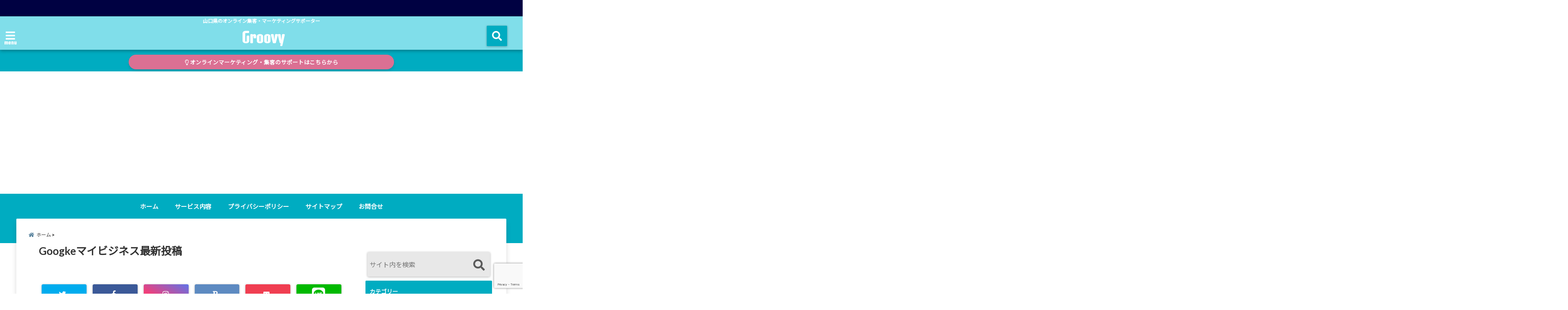

--- FILE ---
content_type: text/html; charset=UTF-8
request_url: https://groovy55.net/google/registration/attachment/%E3%82%B9%E3%82%AF%E3%83%AA%E3%83%BC%E3%83%B3%E3%82%B7%E3%83%A7%E3%83%83%E3%83%88-2018-10-17-15-03-16
body_size: 19695
content:
<!DOCTYPE html>
<!--[if lt IE 7]> <html class="ie6" dir="ltr" lang="ja" prefix="og: https://ogp.me/ns#"> <![endif]-->
<!--[if IE 7]> <html class="i7" dir="ltr" lang="ja" prefix="og: https://ogp.me/ns#"> <![endif]-->
<!--[if IE 8]> <html class="ie" dir="ltr" lang="ja" prefix="og: https://ogp.me/ns#"> <![endif]-->
<!--[if gt IE 8]><!--> <html dir="ltr" lang="ja" prefix="og: https://ogp.me/ns#"> <!--<![endif]-->
<head>
<!--[if lt IE 9]>
<script src="https://css3-mediaqueries-js.googlecode.com/svn/trunk/css3-mediaqueries.js"></script>
<script src="https://groovy55.net/wp-content/themes/elephant3/js/html5shiv.js"></script>
<![endif]-->
<meta charset="UTF-8"/>
<meta name="viewport" content="width=device-width,initial-scale=1.0,user-scalable=no">
<meta name="format-detection" content="telephone=no"/>
<link rel="alternate" type="application/rss+xml" title="Groovy RSS Feed" href="https://groovy55.net/feed"/>
<link rel="pingback" href="https://groovy55.net/xmlrpc.php"/>
<style>img:is([sizes="auto" i], [sizes^="auto," i]) {contain-intrinsic-size:3000px 1500px}</style>
<!-- All in One SEO 4.9.3 - aioseo.com -->
<title>Googkeマイビジネス最新投稿 | Groovy</title>
<meta name="robots" content="max-snippet:-1, max-image-preview:large, max-video-preview:-1"/>
<meta name="author" content="groovy-グルーヴィー-"/>
<link rel="canonical" href="https://groovy55.net/google/registration/attachment/%e3%82%b9%e3%82%af%e3%83%aa%e3%83%bc%e3%83%b3%e3%82%b7%e3%83%a7%e3%83%83%e3%83%88-2018-10-17-15-03-16"/>
<meta name="generator" content="All in One SEO (AIOSEO) 4.9.3"/>
<meta property="og:locale" content="ja_JP"/>
<meta property="og:site_name" content="グルーヴィー"/>
<meta property="og:type" content="article"/>
<meta property="og:title" content="Googkeマイビジネス最新投稿 | Groovy"/>
<meta property="og:url" content="https://groovy55.net/google/registration/attachment/%e3%82%b9%e3%82%af%e3%83%aa%e3%83%bc%e3%83%b3%e3%82%b7%e3%83%a7%e3%83%83%e3%83%88-2018-10-17-15-03-16"/>
<meta property="fb:admins" content="nasfeatmry"/>
<meta property="article:published_time" content="2018-10-17T11:58:31+00:00"/>
<meta property="article:modified_time" content="2018-10-17T12:03:40+00:00"/>
<meta property="article:publisher" content="https://www.facebook.com/Groovy--236322700264222/?modal=admin_todo_tour"/>
<meta name="twitter:card" content="summary_large_image"/>
<meta name="twitter:site" content="@groovygogo55"/>
<meta name="twitter:title" content="Googkeマイビジネス最新投稿 | Groovy"/>
<meta name="twitter:creator" content="@groovygogo55"/>
<style id='wp-emoji-styles-inline-css' type='text/css'>img.wp-smiley,img.emoji{display:inline!important;border:none!important;box-shadow:none!important;height:1em!important;width:1em!important;margin:0 .07em!important;vertical-align:-.1em!important;background:none!important;padding:0!important}</style><link rel='stylesheet' id='wp-block-library-css' href='https://groovy55.net/wp-includes/css/dist/block-library/style.min.css?ver=6.8.3' type='text/css' media='all'/><style id='classic-theme-styles-inline-css' type='text/css'>.wp-block-button__link{color:#fff;background-color:#32373c;border-radius:9999px;box-shadow:none;text-decoration:none;padding:calc(.667em + 2px) calc(1.333em + 2px);font-size:1.125em}.wp-block-file__button{background:#32373c;color:#fff;text-decoration:none}</style><link rel='stylesheet' id='aioseo/css/src/vue/standalone/blocks/table-of-contents/global.scss-css' href='https://groovy55.net/wp-content/plugins/all-in-one-seo-pack/dist/Lite/assets/css/table-of-contents/global.e90f6d47.css?ver=4.9.3' type='text/css' media='all'/><style id='global-styles-inline-css' type='text/css'>:root{--wp--preset--aspect-ratio--square:1;--wp--preset--aspect-ratio--4-3: 4/3;--wp--preset--aspect-ratio--3-4: 3/4;--wp--preset--aspect-ratio--3-2: 3/2;--wp--preset--aspect-ratio--2-3: 2/3;--wp--preset--aspect-ratio--16-9: 16/9;--wp--preset--aspect-ratio--9-16: 9/16;--wp--preset--color--black:#000;--wp--preset--color--cyan-bluish-gray:#abb8c3;--wp--preset--color--white:#fff;--wp--preset--color--pale-pink:#f78da7;--wp--preset--color--vivid-red:#cf2e2e;--wp--preset--color--luminous-vivid-orange:#ff6900;--wp--preset--color--luminous-vivid-amber:#fcb900;--wp--preset--color--light-green-cyan:#7bdcb5;--wp--preset--color--vivid-green-cyan:#00d084;--wp--preset--color--pale-cyan-blue:#8ed1fc;--wp--preset--color--vivid-cyan-blue:#0693e3;--wp--preset--color--vivid-purple:#9b51e0;--wp--preset--gradient--vivid-cyan-blue-to-vivid-purple:linear-gradient(135deg,rgba(6,147,227,1) 0%,#9b51e0 100%);--wp--preset--gradient--light-green-cyan-to-vivid-green-cyan:linear-gradient(135deg,#7adcb4 0%,#00d082 100%);--wp--preset--gradient--luminous-vivid-amber-to-luminous-vivid-orange:linear-gradient(135deg,rgba(252,185,0,1) 0%,rgba(255,105,0,1) 100%);--wp--preset--gradient--luminous-vivid-orange-to-vivid-red:linear-gradient(135deg,rgba(255,105,0,1) 0%,#cf2e2e 100%);--wp--preset--gradient--very-light-gray-to-cyan-bluish-gray:linear-gradient(135deg,#eee 0%,#a9b8c3 100%);--wp--preset--gradient--cool-to-warm-spectrum:linear-gradient(135deg,#4aeadc 0%,#9778d1 20%,#cf2aba 40%,#ee2c82 60%,#fb6962 80%,#fef84c 100%);--wp--preset--gradient--blush-light-purple:linear-gradient(135deg,#ffceec 0%,#9896f0 100%);--wp--preset--gradient--blush-bordeaux:linear-gradient(135deg,#fecda5 0%,#fe2d2d 50%,#6b003e 100%);--wp--preset--gradient--luminous-dusk:linear-gradient(135deg,#ffcb70 0%,#c751c0 50%,#4158d0 100%);--wp--preset--gradient--pale-ocean:linear-gradient(135deg,#fff5cb 0%,#b6e3d4 50%,#33a7b5 100%);--wp--preset--gradient--electric-grass:linear-gradient(135deg,#caf880 0%,#71ce7e 100%);--wp--preset--gradient--midnight:linear-gradient(135deg,#020381 0%,#2874fc 100%);--wp--preset--font-size--small:13px;--wp--preset--font-size--medium:20px;--wp--preset--font-size--large:36px;--wp--preset--font-size--x-large:42px;--wp--preset--spacing--20:.44rem;--wp--preset--spacing--30:.67rem;--wp--preset--spacing--40:1rem;--wp--preset--spacing--50:1.5rem;--wp--preset--spacing--60:2.25rem;--wp--preset--spacing--70:3.38rem;--wp--preset--spacing--80:5.06rem;--wp--preset--shadow--natural:6px 6px 9px rgba(0,0,0,.2);--wp--preset--shadow--deep:12px 12px 50px rgba(0,0,0,.4);--wp--preset--shadow--sharp:6px 6px 0 rgba(0,0,0,.2);--wp--preset--shadow--outlined:6px 6px 0 -3px rgba(255,255,255,1) , 6px 6px rgba(0,0,0,1);--wp--preset--shadow--crisp:6px 6px 0 rgba(0,0,0,1)}:where(.is-layout-flex){gap:.5em}:where(.is-layout-grid){gap:.5em}body .is-layout-flex{display:flex}.is-layout-flex{flex-wrap:wrap;align-items:center}.is-layout-flex > :is(*, div){margin:0}body .is-layout-grid{display:grid}.is-layout-grid > :is(*, div){margin:0}:where(.wp-block-columns.is-layout-flex){gap:2em}:where(.wp-block-columns.is-layout-grid){gap:2em}:where(.wp-block-post-template.is-layout-flex){gap:1.25em}:where(.wp-block-post-template.is-layout-grid){gap:1.25em}.has-black-color{color:var(--wp--preset--color--black)!important}.has-cyan-bluish-gray-color{color:var(--wp--preset--color--cyan-bluish-gray)!important}.has-white-color{color:var(--wp--preset--color--white)!important}.has-pale-pink-color{color:var(--wp--preset--color--pale-pink)!important}.has-vivid-red-color{color:var(--wp--preset--color--vivid-red)!important}.has-luminous-vivid-orange-color{color:var(--wp--preset--color--luminous-vivid-orange)!important}.has-luminous-vivid-amber-color{color:var(--wp--preset--color--luminous-vivid-amber)!important}.has-light-green-cyan-color{color:var(--wp--preset--color--light-green-cyan)!important}.has-vivid-green-cyan-color{color:var(--wp--preset--color--vivid-green-cyan)!important}.has-pale-cyan-blue-color{color:var(--wp--preset--color--pale-cyan-blue)!important}.has-vivid-cyan-blue-color{color:var(--wp--preset--color--vivid-cyan-blue)!important}.has-vivid-purple-color{color:var(--wp--preset--color--vivid-purple)!important}.has-black-background-color{background-color:var(--wp--preset--color--black)!important}.has-cyan-bluish-gray-background-color{background-color:var(--wp--preset--color--cyan-bluish-gray)!important}.has-white-background-color{background-color:var(--wp--preset--color--white)!important}.has-pale-pink-background-color{background-color:var(--wp--preset--color--pale-pink)!important}.has-vivid-red-background-color{background-color:var(--wp--preset--color--vivid-red)!important}.has-luminous-vivid-orange-background-color{background-color:var(--wp--preset--color--luminous-vivid-orange)!important}.has-luminous-vivid-amber-background-color{background-color:var(--wp--preset--color--luminous-vivid-amber)!important}.has-light-green-cyan-background-color{background-color:var(--wp--preset--color--light-green-cyan)!important}.has-vivid-green-cyan-background-color{background-color:var(--wp--preset--color--vivid-green-cyan)!important}.has-pale-cyan-blue-background-color{background-color:var(--wp--preset--color--pale-cyan-blue)!important}.has-vivid-cyan-blue-background-color{background-color:var(--wp--preset--color--vivid-cyan-blue)!important}.has-vivid-purple-background-color{background-color:var(--wp--preset--color--vivid-purple)!important}.has-black-border-color{border-color:var(--wp--preset--color--black)!important}.has-cyan-bluish-gray-border-color{border-color:var(--wp--preset--color--cyan-bluish-gray)!important}.has-white-border-color{border-color:var(--wp--preset--color--white)!important}.has-pale-pink-border-color{border-color:var(--wp--preset--color--pale-pink)!important}.has-vivid-red-border-color{border-color:var(--wp--preset--color--vivid-red)!important}.has-luminous-vivid-orange-border-color{border-color:var(--wp--preset--color--luminous-vivid-orange)!important}.has-luminous-vivid-amber-border-color{border-color:var(--wp--preset--color--luminous-vivid-amber)!important}.has-light-green-cyan-border-color{border-color:var(--wp--preset--color--light-green-cyan)!important}.has-vivid-green-cyan-border-color{border-color:var(--wp--preset--color--vivid-green-cyan)!important}.has-pale-cyan-blue-border-color{border-color:var(--wp--preset--color--pale-cyan-blue)!important}.has-vivid-cyan-blue-border-color{border-color:var(--wp--preset--color--vivid-cyan-blue)!important}.has-vivid-purple-border-color{border-color:var(--wp--preset--color--vivid-purple)!important}.has-vivid-cyan-blue-to-vivid-purple-gradient-background{background:var(--wp--preset--gradient--vivid-cyan-blue-to-vivid-purple)!important}.has-light-green-cyan-to-vivid-green-cyan-gradient-background{background:var(--wp--preset--gradient--light-green-cyan-to-vivid-green-cyan)!important}.has-luminous-vivid-amber-to-luminous-vivid-orange-gradient-background{background:var(--wp--preset--gradient--luminous-vivid-amber-to-luminous-vivid-orange)!important}.has-luminous-vivid-orange-to-vivid-red-gradient-background{background:var(--wp--preset--gradient--luminous-vivid-orange-to-vivid-red)!important}.has-very-light-gray-to-cyan-bluish-gray-gradient-background{background:var(--wp--preset--gradient--very-light-gray-to-cyan-bluish-gray)!important}.has-cool-to-warm-spectrum-gradient-background{background:var(--wp--preset--gradient--cool-to-warm-spectrum)!important}.has-blush-light-purple-gradient-background{background:var(--wp--preset--gradient--blush-light-purple)!important}.has-blush-bordeaux-gradient-background{background:var(--wp--preset--gradient--blush-bordeaux)!important}.has-luminous-dusk-gradient-background{background:var(--wp--preset--gradient--luminous-dusk)!important}.has-pale-ocean-gradient-background{background:var(--wp--preset--gradient--pale-ocean)!important}.has-electric-grass-gradient-background{background:var(--wp--preset--gradient--electric-grass)!important}.has-midnight-gradient-background{background:var(--wp--preset--gradient--midnight)!important}.has-small-font-size{font-size:var(--wp--preset--font-size--small)!important}.has-medium-font-size{font-size:var(--wp--preset--font-size--medium)!important}.has-large-font-size{font-size:var(--wp--preset--font-size--large)!important}.has-x-large-font-size{font-size:var(--wp--preset--font-size--x-large)!important}:where(.wp-block-post-template.is-layout-flex){gap:1.25em}:where(.wp-block-post-template.is-layout-grid){gap:1.25em}:where(.wp-block-columns.is-layout-flex){gap:2em}:where(.wp-block-columns.is-layout-grid){gap:2em}:root :where(.wp-block-pullquote){font-size:1.5em;line-height:1.6}</style><link rel='stylesheet' id='contact-form-7-css' href='https://groovy55.net/wp-content/plugins/contact-form-7/includes/css/styles.css?ver=6.1.4' type='text/css' media='all'/><link rel='stylesheet' id='toc-screen-css' href='https://groovy55.net/wp-content/plugins/table-of-contents-plus/screen.min.css?ver=2411.1' type='text/css' media='all'/><link rel='stylesheet' id='style-css' href='https://groovy55.net/wp-content/themes/elephant3/style.css?ver=6.8.3' type='text/css' media='all'/><link rel='stylesheet' id='child-style-css' href='https://groovy55.net/wp-content/themes/elephant3-child/style.css?ver=6.8.3' type='text/css' media='all'/><style type="text/css">#header-upper-area{background:-webkit-linear-gradient(left,#80deea,#80deea);background:linear-gradient(to right,#80deea,#80deea)}#left-menu{color:#fff}header .sitename a{color:#fff}header h1{color:#fff}header .descr{color:#fff}.menu-title{color:#fff}header .sitename{color:#fff}.left-menu-header{background:#00acc1}#left-menu-wrap h4{background:#00acc1}#spnaviwrap .spnavi ul li a{color:#fff}#navi-large-area a{color:#fff}#search-button{color:#fff}#main-navigation li a:hover{color:#16a5e2}#search-button{background:#00acc1}.header-info{background:#00acc1}#navi-large-area{background:#00acc1}#spnaviwrap{background:#00acc1}#under-navi{background:#00acc1}#main-navigation li a:hover{background:#dce5ff}#main-navigation li ul li a{color:#fff}#main-navigation li ul li a{background:#333}body{color:#333}.post h3{color:#333}a{color:#1688e0}.pagination span,.pagination a{color:#1688e0}.pagination .current{background-color:#1688e0}#comments input[type="submit"]{background-color:#1688e0}.kijisita-category a{background:#1688e0}.hashtag a{color:#1688e0}#prof-kijisita .prof-under-article-right-profurl a{background:#1688e0}.tagcloud a{background:#1688e0}#breadcrumb i.fa.fa-home{color:#1688e0}#breadcrumb i.fa.fa-folder{color:#1688e0}a:hover{color:#50c1a3}.pagination a:hover{background-color:#50c1a3}#comments input[type="submit"]:hover{background-color:#50c1a3}.btn-wrap a{background:#ffd91a;border:2px solid #ffd91a}.btn-wrap.kotei1 a{background:#ffd91a;border:1px solid #ffd91a}.btn-wrap.ghost a{border:2px solid #ffd91a;color:#ffd91a}.btn-wrap a:hover{background:#ff9800;border:2px solid #ff9800}.btn-wrap.kotei1 a:hover{background:#ff9800;color:#fff;border:1px solid #ff9800}.btn-wrap.ghost a:hover{border:2px solid #ff9800;background:#ff9800;color:#fff}.btn-wrap.spe a{border:2px solid #fc4e9f;background-color:#fc4e9f}.btn-wrap.spe a::before,.btn-wrap.spe a::after{background:#fc4e9f}.btn-wrap.spe2 a{border:2px solid #fc4e9f;background-color:#fc4e9f}.btn-wrap.spe2 a::before,.btn-wrap.spe2 a::after{background:#fc4e9f}.btn-wrap.ghostspe a{border:2px solid #fc4e9f;color:#fc4e9f}.btn-wrap.zoomin a{border:2px solid #fc4e9f;color:#fc4e9f}.btn-wrap.zoomin a:hover::after{background:#fc4e9f}.btn-wrap.zoomin a:hover{background-color:#fc4e9f;border-color:#fc4e9f}.btn-wrap.down a{border:2px solid #fc4e9f;color:#fc4e9f}.btn-wrap.down a::after{background:#fc4e9f}.btn-wrap.spe a:hover{border-color:#2ad3a6;color:#2ad3a6}.btn-wrap.spe a:hover::before,.btn-wrap.spe a:hover::after{background-color:#2ad3a6}.btn-wrap.spe2 a:hover{border-color:#2ad3a6;color:#2ad3a6}.btn-wrap.spe2 a:hover::before,.btn-wrap.spe2 a:hover::after{background-color:#2ad3a6}.btn-wrap.ghostspe a:hover{background-color:#2ad3a6;border-color:#2ad3a6}.post h2{background:#00acc1}h2{background:#00acc1}.post .fukidasi h2{background:#00acc1}.post .material h2{background:#00acc1}.post .fukidasi h2:after{border-top:15px solid #00acc1}.post .shadow h2{background:#00acc1}.post .ribbon h2{background:#00acc1}.post .ribbon h2::before,.post .ribbon h2::after{border-top:5px solid #00acc1}.post .ribbon h2::before{border-left:5px solid #00acc1}.post .ribbon h2::after{border-right:5px solid #00acc1}.post .under-gradline h2{color:#00acc1}.post .under-gradline h2:after{background:-moz-linear-gradient(to right,#00acc1,transparent);background:-webkit-linear-gradient(to right,#00acc1,transparent);background:linear-gradient(to right,#00acc1,transparent)}.post .first-big h2{color:#1a1a1a}.post .first-big h2:first-letter{color:#00acc1;border-bottom:solid 3px #00acc1}.post .hamiwaku h2{border-top:solid 1px #00acc1;border-bottom:solid 1px #00acc1;color:#00acc1}.post .hamiwaku h2:before,.post .hamiwaku h2:after{background-color:#00acc1}.post .chapter h2{border:1px solid #00acc1;color:#00acc1}.post .chapter h2::after{color:#00acc1}.post .icon h2{background:#00acc1}.post h3{border-color:#00acc1;color:#00acc1}.post .h3underline h3{border-color:#00acc1;color:#00acc1}.post .thin-underline h3{border-color:#00acc1;color:#00acc1}.post .lh3 h3{border-color:#00acc1;color:#00acc1}.post .stripes h3:after{background:-webkit-repeating-linear-gradient(-45deg,#00acc1,#00acc1 0,#fff 2px,#fff 2px);background:repeating-linear-gradient(-45deg,#00acc1,#00acc1 0,#fff 2px,#fff 2px)}.post .box2 h3{color:#00acc1}.post .box2 h3::before{color:#00acc1}.post .box2 h3::after{color:#a1b8d1}.post h4{color:#00acc1}.post .trans-color h4{color:#00acc1}.post .cube-icon h4{color:#00acc1}.post .left-border h4{border-color:#00acc1}.post .left-thin-border h4{border-color:#00acc1}#newposts h4.widgettitle{background:#00acc1}.sankaku{border-top:30px solid #00acc1}#side aside h4{background:#00acc1}h2{color:#fff}.post .material h2{color:#fff}h2.toppage{color:#1a1a1a}h2.archiev{color:#1a1a1a}.post h2{color:#fff}.post .ribbon h2{color:#fff}.post .icon h2{color:#fff}.post .icon h2:before{color:#fff}#newposts h4.widgettitle{color:#fff}#side aside h4{color:#fff}#newposts h4.widgettitle span{color:#fff}ul.breadcrumb li:first-child a:before{color:#517d99}.category_info p{background:#517d99}.prof-under-article{background:#517d99}#prof-kijisita{background:#517d99}.blogbox p{color:#517d99}.koukai{color:#517d99}.koushin{color:#517d99}#kanren .clearfix dt .blog_info{background:#517d99}.post ul li:before{background:#517d99}ol li:before{color:#517d99}.page-template-page-one-column main ul li:before{background:#517d99}.page-template-page-one-column main ol li:before{color:#517d99}.blog-card-title::before{background:#517d99}.share-wrap{background:#517d99}.p-entry__push{background:#517d99}.p-shareButton__a-cont{background:#517d99}.flow{background:#517d99}#toc_container p.toc_title{background:#517d99}#toc_container p.toc_title:before{color:#517d99}.btn-wrap.kotei2 a{background:#517d99;border:1px solid #517d99}.btn-wrap.kotei2 a:hover{color:#517d99;border:1px solid #517d99}.prev dt{background:#517d99}.next dt{background:#517d99}#topnews .clearfix dd .blog_info p{color:#517d99}.readmore.wide-card{color:#517d99}#newposts span{color:#517d99}.category_info p{color:#fff}.prof-under-article-title{color:#fff}.blog-card-title::before{color:#fff}.p-entry__push{color:#fff}.p-entry__note{color:#fff}.p-shareButton__a-cont__btn p{color:#fff}.prev dt a{color:#fff}.next dt a{color:#fff}.prof-under-article{color:#fff}.prof-under-article-right-sns a{color:#fff}.prof-under-article-name a{color:#fff}#cta-area{border-color:#00acc1;background:#00acc1}#footer{background:#00acc1}#footer h4{color:#fff}#footer h4 a{color:#fff}#footer-navigation li a{color:#fff}#footer_w ul li{color:#fff}#footer .copy{color:#fff}#footer p{color:#fff}#footer_w a:hover{color:#fff}#footer_w a{color:#fff}#footer .copy a{color:#fff}#footer_w ul li a:before{color:#fff}#copy{background:#051a44}#page-top a{background:#ffc107}.header-info a{background:#db7093}.header-info a:hover{background:#ffc0cb}#topnews dl.clearfix{background:#97d4d9}#newposts dl.clearfix{background:#97d4d9}#topnews .clearfix dd h3 a{color:#494949}#newposts dl dd a{color:#494949}.header-contact{background:#000142}.contact-message{color:#fff}.contact-tel a{color:#fff}body{background:#fff}.writer{display:none}#prof-upper-article{display:none}#prof-kijisita{display:}.share-wrap{display:}header .descr{display:}.header-fixed-area-desc{display:}.spnavi{display:}.header-fixed-area-spnavi{display:}#footer-kotei{display:}#instagram-box{display:}#comments{display:none}body{font-family:}.blogbox{display:none}#topnews .clearfix dd .blog_info p{display:none}#p-navi{display:}#kijisita-wrap{display:}#eyecatch{display:}#breadcrumb{max-width:}.header-contact{display:}.contact-tel{display:none}.contact-line{display:none}.contact-mail{display:none}@media only screen and (min-width:781px){.contact-tel a{color:#fff}}</style><script type="application/ld+json" class="aioseo-schema">
			{"@context":"https:\/\/schema.org","@graph":[{"@type":"BreadcrumbList","@id":"https:\/\/groovy55.net\/google\/registration\/attachment\/%e3%82%b9%e3%82%af%e3%83%aa%e3%83%bc%e3%83%b3%e3%82%b7%e3%83%a7%e3%83%83%e3%83%88-2018-10-17-15-03-16#breadcrumblist","itemListElement":[{"@type":"ListItem","@id":"https:\/\/groovy55.net#listItem","position":1,"name":"Home","item":"https:\/\/groovy55.net","nextItem":{"@type":"ListItem","@id":"https:\/\/groovy55.net\/google\/registration\/attachment\/%e3%82%b9%e3%82%af%e3%83%aa%e3%83%bc%e3%83%b3%e3%82%b7%e3%83%a7%e3%83%83%e3%83%88-2018-10-17-15-03-16#listItem","name":"Googke\u30de\u30a4\u30d3\u30b8\u30cd\u30b9\u6700\u65b0\u6295\u7a3f"}},{"@type":"ListItem","@id":"https:\/\/groovy55.net\/google\/registration\/attachment\/%e3%82%b9%e3%82%af%e3%83%aa%e3%83%bc%e3%83%b3%e3%82%b7%e3%83%a7%e3%83%83%e3%83%88-2018-10-17-15-03-16#listItem","position":2,"name":"Googke\u30de\u30a4\u30d3\u30b8\u30cd\u30b9\u6700\u65b0\u6295\u7a3f","previousItem":{"@type":"ListItem","@id":"https:\/\/groovy55.net#listItem","name":"Home"}}]},{"@type":"ItemPage","@id":"https:\/\/groovy55.net\/google\/registration\/attachment\/%e3%82%b9%e3%82%af%e3%83%aa%e3%83%bc%e3%83%b3%e3%82%b7%e3%83%a7%e3%83%83%e3%83%88-2018-10-17-15-03-16#itempage","url":"https:\/\/groovy55.net\/google\/registration\/attachment\/%e3%82%b9%e3%82%af%e3%83%aa%e3%83%bc%e3%83%b3%e3%82%b7%e3%83%a7%e3%83%83%e3%83%88-2018-10-17-15-03-16","name":"Googke\u30de\u30a4\u30d3\u30b8\u30cd\u30b9\u6700\u65b0\u6295\u7a3f | Groovy","inLanguage":"ja","isPartOf":{"@id":"https:\/\/groovy55.net\/#website"},"breadcrumb":{"@id":"https:\/\/groovy55.net\/google\/registration\/attachment\/%e3%82%b9%e3%82%af%e3%83%aa%e3%83%bc%e3%83%b3%e3%82%b7%e3%83%a7%e3%83%83%e3%83%88-2018-10-17-15-03-16#breadcrumblist"},"author":{"@id":"https:\/\/groovy55.net\/author\/groovy#author"},"creator":{"@id":"https:\/\/groovy55.net\/author\/groovy#author"},"datePublished":"2018-10-17T20:58:31+09:00","dateModified":"2018-10-17T21:03:40+09:00"},{"@type":"Organization","@id":"https:\/\/groovy55.net\/#organization","name":"Groovy","description":"\u5c71\u53e3\u770c\u306e\u30aa\u30f3\u30e9\u30a4\u30f3\u96c6\u5ba2\u30fb\u30de\u30fc\u30b1\u30c6\u30a3\u30f3\u30b0\u30b5\u30dd\u30fc\u30bf\u30fc","url":"https:\/\/groovy55.net\/","sameAs":["https:\/\/twitter.com\/groovygogo55"]},{"@type":"Person","@id":"https:\/\/groovy55.net\/author\/groovy#author","url":"https:\/\/groovy55.net\/author\/groovy","name":"groovy-\u30b0\u30eb\u30fc\u30f4\u30a3\u30fc-","image":{"@type":"ImageObject","@id":"https:\/\/groovy55.net\/google\/registration\/attachment\/%e3%82%b9%e3%82%af%e3%83%aa%e3%83%bc%e3%83%b3%e3%82%b7%e3%83%a7%e3%83%83%e3%83%88-2018-10-17-15-03-16#authorImage","url":"https:\/\/secure.gravatar.com\/avatar\/6496d9b55fea7027f25f836fb2a9cbd2cb9b93b4538dd1dfd5f2e526c504f203?s=96&d=mm&r=g","width":96,"height":96,"caption":"groovy-\u30b0\u30eb\u30fc\u30f4\u30a3\u30fc-"}},{"@type":"WebSite","@id":"https:\/\/groovy55.net\/#website","url":"https:\/\/groovy55.net\/","name":"Groovy","description":"\u5c71\u53e3\u770c\u306e\u30aa\u30f3\u30e9\u30a4\u30f3\u96c6\u5ba2\u30fb\u30de\u30fc\u30b1\u30c6\u30a3\u30f3\u30b0\u30b5\u30dd\u30fc\u30bf\u30fc","inLanguage":"ja","publisher":{"@id":"https:\/\/groovy55.net\/#organization"}}]}
		</script>
<!-- All in One SEO -->
<link rel='dns-prefetch' href='//www.google.com'/>
<link rel='dns-prefetch' href='//ajax.googleapis.com'/>
<script data-pagespeed-orig-type="text/javascript" type="text/psajs" data-pagespeed-orig-index="0">//<![CDATA[
window._wpemojiSettings={"baseUrl":"https:\/\/s.w.org\/images\/core\/emoji\/16.0.1\/72x72\/","ext":".png","svgUrl":"https:\/\/s.w.org\/images\/core\/emoji\/16.0.1\/svg\/","svgExt":".svg","source":{"concatemoji":"https:\/\/groovy55.net\/wp-includes\/js\/wp-emoji-release.min.js?ver=6.8.3"}};!function(s,n){var o,i,e;function c(e){try{var t={supportTests:e,timestamp:(new Date).valueOf()};sessionStorage.setItem(o,JSON.stringify(t))}catch(e){}}function p(e,t,n){e.clearRect(0,0,e.canvas.width,e.canvas.height),e.fillText(t,0,0);var t=new Uint32Array(e.getImageData(0,0,e.canvas.width,e.canvas.height).data),a=(e.clearRect(0,0,e.canvas.width,e.canvas.height),e.fillText(n,0,0),new Uint32Array(e.getImageData(0,0,e.canvas.width,e.canvas.height).data));return t.every(function(e,t){return e===a[t]})}function u(e,t){e.clearRect(0,0,e.canvas.width,e.canvas.height),e.fillText(t,0,0);for(var n=e.getImageData(16,16,1,1),a=0;a<n.data.length;a++)if(0!==n.data[a])return!1;return!0}function f(e,t,n,a){switch(t){case"flag":return n(e,"\ud83c\udff3\ufe0f\u200d\u26a7\ufe0f","\ud83c\udff3\ufe0f\u200b\u26a7\ufe0f")?!1:!n(e,"\ud83c\udde8\ud83c\uddf6","\ud83c\udde8\u200b\ud83c\uddf6")&&!n(e,"\ud83c\udff4\udb40\udc67\udb40\udc62\udb40\udc65\udb40\udc6e\udb40\udc67\udb40\udc7f","\ud83c\udff4\u200b\udb40\udc67\u200b\udb40\udc62\u200b\udb40\udc65\u200b\udb40\udc6e\u200b\udb40\udc67\u200b\udb40\udc7f");case"emoji":return!a(e,"\ud83e\udedf")}return!1}function g(e,t,n,a){var r="undefined"!=typeof WorkerGlobalScope&&self instanceof WorkerGlobalScope?new OffscreenCanvas(300,150):s.createElement("canvas"),o=r.getContext("2d",{willReadFrequently:!0}),i=(o.textBaseline="top",o.font="600 32px Arial",{});return e.forEach(function(e){i[e]=t(o,e,n,a)}),i}function t(e){var t=s.createElement("script");t.src=e,t.defer=!0,s.head.appendChild(t)}"undefined"!=typeof Promise&&(o="wpEmojiSettingsSupports",i=["flag","emoji"],n.supports={everything:!0,everythingExceptFlag:!0},e=new Promise(function(e){s.addEventListener("DOMContentLoaded",e,{once:!0})}),new Promise(function(t){var n=function(){try{var e=JSON.parse(sessionStorage.getItem(o));if("object"==typeof e&&"number"==typeof e.timestamp&&(new Date).valueOf()<e.timestamp+604800&&"object"==typeof e.supportTests)return e.supportTests}catch(e){}return null}();if(!n){if("undefined"!=typeof Worker&&"undefined"!=typeof OffscreenCanvas&&"undefined"!=typeof URL&&URL.createObjectURL&&"undefined"!=typeof Blob)try{var e="postMessage("+g.toString()+"("+[JSON.stringify(i),f.toString(),p.toString(),u.toString()].join(",")+"));",a=new Blob([e],{type:"text/javascript"}),r=new Worker(URL.createObjectURL(a),{name:"wpTestEmojiSupports"});return void(r.onmessage=function(e){c(n=e.data),r.terminate(),t(n)})}catch(e){}c(n=g(i,f,p,u))}t(n)}).then(function(e){for(var t in e)n.supports[t]=e[t],n.supports.everything=n.supports.everything&&n.supports[t],"flag"!==t&&(n.supports.everythingExceptFlag=n.supports.everythingExceptFlag&&n.supports[t]);n.supports.everythingExceptFlag=n.supports.everythingExceptFlag&&!n.supports.flag,n.DOMReady=!1,n.readyCallback=function(){n.DOMReady=!0}}).then(function(){return e}).then(function(){var e;n.supports.everything||(n.readyCallback(),(e=n.source||{}).concatemoji?t(e.concatemoji):e.wpemoji&&e.twemoji&&(t(e.twemoji),t(e.wpemoji)))}))}((window,document),window._wpemojiSettings);
//]]></script>
<!-- groovy55.net is managing ads with Advanced Ads 2.0.16 – https://wpadvancedads.com/ --><script id="groov-ready" type="text/psajs" data-pagespeed-orig-index="1">window.advanced_ads_ready=function(e,a){a=a||"complete";var d=function(e){return"interactive"===a?"loading"!==e:"complete"===e};d(document.readyState)?e():document.addEventListener("readystatechange",(function(a){d(a.target.readyState)&&e()}),{once:"interactive"===a})},window.advanced_ads_ready_queue=window.advanced_ads_ready_queue||[];</script>
<link rel="https://api.w.org/" href="https://groovy55.net/wp-json/"/><link rel="alternate" title="JSON" type="application/json" href="https://groovy55.net/wp-json/wp/v2/media/1050"/><link rel='shortlink' href='https://groovy55.net/?p=1050'/>
<link rel="alternate" title="oEmbed (JSON)" type="application/json+oembed" href="https://groovy55.net/wp-json/oembed/1.0/embed?url=https%3A%2F%2Fgroovy55.net%2Fgoogle%2Fregistration%2Fattachment%2F%25e3%2582%25b9%25e3%2582%25af%25e3%2583%25aa%25e3%2583%25bc%25e3%2583%25b3%25e3%2582%25b7%25e3%2583%25a7%25e3%2583%2583%25e3%2583%2588-2018-10-17-15-03-16"/>
<link rel="alternate" title="oEmbed (XML)" type="text/xml+oembed" href="https://groovy55.net/wp-json/oembed/1.0/embed?url=https%3A%2F%2Fgroovy55.net%2Fgoogle%2Fregistration%2Fattachment%2F%25e3%2582%25b9%25e3%2582%25af%25e3%2583%25aa%25e3%2583%25bc%25e3%2583%25b3%25e3%2582%25b7%25e3%2583%25a7%25e3%2583%2583%25e3%2583%2588-2018-10-17-15-03-16&#038;format=xml"/>
<link rel="llms-sitemap" href="https://groovy55.net/llms.txt"/>
<link rel="icon" href="https://groovy55.net/wp-content/uploads/2018/09/cropped-f_f_business_30_s512_f_business_30_1bg-32x32.jpg" sizes="32x32"/>
<link rel="icon" href="https://groovy55.net/wp-content/uploads/2018/09/cropped-f_f_business_30_s512_f_business_30_1bg-192x192.jpg" sizes="192x192"/>
<link rel="apple-touch-icon" href="https://groovy55.net/wp-content/uploads/2018/09/cropped-f_f_business_30_s512_f_business_30_1bg-180x180.jpg"/>
<meta name="msapplication-TileImage" content="https://groovy55.net/wp-content/uploads/2018/09/cropped-f_f_business_30_s512_f_business_30_1bg-270x270.jpg"/>
<link rel="alternate" type="application/rss+xml" title="RSS" href="https://groovy55.net/rsslatest.xml"/>
<!-- OGP -->
<meta property="og:type" content="website">
<meta property="og:description" content="">
<meta property="og:title" content="Googkeマイビジネス最新投稿">
<meta property="og:url" content="https://groovy55.net/google/registration/attachment/%e3%82%b9%e3%82%af%e3%83%aa%e3%83%bc%e3%83%b3%e3%82%b7%e3%83%a7%e3%83%83%e3%83%88-2018-10-17-15-03-16">
<meta property="og:image" content="https://groovy55.net/wp-content/themes/elephant3/images/og-image.jpg">
<meta property="og:site_name" content="Groovy">
<meta property="og:locale" content="ja_JP"/>
<meta property="fb:admins" content="280000225843319">
<meta property="fb:app_id" content="1760580897575502">
<!-- /OGP -->
<!-- その他 -->
<script async src="//pagead2.googlesyndication.com/pagead/js/adsbygoogle.js" type="text/psajs" data-pagespeed-orig-index="2"></script>
<script type="text/psajs" data-pagespeed-orig-index="3">(adsbygoogle=window.adsbygoogle||[]).push({google_ad_client:"ca-pub-1503595793617722",enable_page_level_ads:true});</script>
<!-- Global site tag (gtag.js) - Google Analytics -->
<script async src="https://www.googletagmanager.com/gtag/js?id=UA-117681259-1" type="text/psajs" data-pagespeed-orig-index="4"></script>
<script type="text/psajs" data-pagespeed-orig-index="5">window.dataLayer=window.dataLayer||[];function gtag(){dataLayer.push(arguments);}gtag('js',new Date());gtag('config','UA-117681259-1');</script>
</head>
<body class="attachment wp-singular attachment-template-default single single-attachment postid-1050 attachmentid-1050 attachment-png wp-custom-logo wp-theme-elephant3 wp-child-theme-elephant3-child aa-prefix-groov-"><noscript><meta HTTP-EQUIV="refresh" content="0;url='https://groovy55.net/google/registration/attachment/%E3%82%B9%E3%82%AF%E3%83%AA%E3%83%BC%E3%83%B3%E3%82%B7%E3%83%A7%E3%83%83%E3%83%88-2018-10-17-15-03-16?PageSpeed=noscript'" /><style><!--table,div,span,font,p{display:none} --></style><div style="display:block">Please click <a href="https://groovy55.net/google/registration/attachment/%E3%82%B9%E3%82%AF%E3%83%AA%E3%83%BC%E3%83%B3%E3%82%B7%E3%83%A7%E3%83%83%E3%83%88-2018-10-17-15-03-16?PageSpeed=noscript">here</a> if you are not redirected within a few seconds.</div></noscript>
<div id="totalcover">
<!-- Facebookのこの記事気に入ったらいいね用 -->
<div id="fb-root"></div>
<script type="text/psajs" data-pagespeed-orig-index="6">(function(d,s,id){var js,fjs=d.getElementsByTagName(s)[0];if(d.getElementById(id))return;js=d.createElement(s);js.id=id;js.src="//connect.facebook.net/ja_JP/sdk.js#xfbml=1&version=v2.9&appId=1791998471112354";fjs.parentNode.insertBefore(js,fjs);}(document,'script','facebook-jssdk'));</script>
<!-- /Facebookのこの記事気に入ったらいいね用 -->
<!-- お問い合わせ -->
<div class="header-contact clearfix">
<div class="contact-message"></div>
<div class="contact-mail"><a href="https://groovy55.net/contact">お問い合わせ</a></div>
<div class="contact-line"><a href="https://line.me/R/ti/p/%40" target="_blank">LINE</a></div>
<div class="contact-tel"><a href="tel:"><i class="fas fa-phone-square"></i> :</a></div>
</div>
<!-- ヘッダーエリアカバー -->
<div id="header-upper-area" class="">
<header>
<!-- キャプション -->
<p class="descr ">
山口県のオンライン集客・マーケティングサポーター </p>
<!-- キャッチコピー -->
<!-- ロゴ・タイトルエリア -->
<div id="logo-area">
<!-- 左ハンバーガーメニュー -->
<input type="checkbox" id="start-menu">
<label for="start-menu">
<div id="left-menu" class="ripple"><i class="fa fa-bars" aria-hidden="true"></i></div>
<div class="left-menu-close ">×</div>
<div class="menu-title"><span class="gf">menu</span></div>
</label>
<!-- 開いたときのメニュー -->
<div id="left-menu-wrap">
<div class="left-menu-header">
<p class="sitename">
Groovy </p>
</div>
<div class="left-menu-style">
<div class="menu"><ul>
<li class="page_item page-item-27"><a href="https://groovy55.net/top%e3%83%9a%e3%83%bc%e3%82%b8">TOPページ</a></li>
<li class="page_item page-item-11"><a href="https://groovy55.net/contact">お問合せ</a></li>
<li class="page_item page-item-7"><a href="https://groovy55.net/sitemap">サイトマップ</a></li>
<li class="page_item page-item-2"><a href="https://groovy55.net/sample-page">サンプルページ</a></li>
<li class="page_item page-item-533"><a href="https://groovy55.net/privacy-policy">プライバシーポリシー</a></li>
</ul></div>
</div>
<div class="left-menu-yohaku"></div>
</div>
<!-- 開いたときのメニュー -->
<!-- /左ハンバーガーメニュー -->	<!-- ロゴ又はブログ名 -->
<div id="logo" class="">
<p class="sitename"><a class="gf" href="https://groovy55.net/">
Groovy </a></p>
</div>
<!-- モーダル検索 -->
<input type="checkbox" id="start-search">
<label for="start-search">
<div id="search-button" class="ripple "><i class="fa fa-search ripple" aria-hidden="true"></i></div>
<div id="search-button-close">×</div>
</label>
<!-- 開いたときの検索フォーム -->
<div id="search-wrap">
<div id="search" class="">
<form method="get" id="searchform" action="https://groovy55.net/">
<label class="hidden" for="s">
</label>
<input type="text" placeholder="サイト内を検索" 　value="" name="s" id="s"/>
<button type="submit" id="searchsubmit" value="Search"><i class="fas fa-search"></i></button>
</form>
</div>
</div>
<!-- 開いたときの検索フォーム -->
<!-- /モーダル検索 -->
</div>
<!-- /ロゴ・タイトル・ナビエリア -->
<!-- ここで一旦フロートクリア -->
<div class="clear">
</div>
<!-- /ここで一旦フロートクリア -->
</header>
</div>
<!-- /header-upper-area -->
<div class="header-fixed-area-desc"></div>
<div class="header-fixed-area-main"></div>
<!--ヘッダー上お知らせ-->
<div class="header-info "><a href="https://hp.groovy55.net/" class="ripple"><i class="far fa-lightbulb"></i> オンラインマーケティング・集客のサポートはこちらから</a></div>
<!--ヘッダー上お知らせ-->
<!--ナビメニューエリア-->
<div id="navi-large-area" class="smanone">
<!-- ナビメニュー -->
<div id="navi-area">
<nav id="main-navigation" class="smanone clearfix">
<div class="menu-%e3%83%98%e3%83%83%e3%83%80%e3%83%bc%e3%83%a1%e3%83%8b%e3%83%a5%e3%83%bc-container"><ul id="menu-%e3%83%98%e3%83%83%e3%83%80%e3%83%bc%e3%83%a1%e3%83%8b%e3%83%a5%e3%83%bc" class="menu"><li id="menu-item-1530" class="menu-item menu-item-type-custom menu-item-object-custom menu-item-home menu-item-1530"><a href="https://groovy55.net/">ホーム</a></li>
<li id="menu-item-570" class="menu-item menu-item-type-taxonomy menu-item-object-category menu-item-570"><a href="https://groovy55.net/category/service-contents">サービス内容</a></li>
<li id="menu-item-566" class="menu-item menu-item-type-post_type menu-item-object-page menu-item-privacy-policy menu-item-566"><a rel="privacy-policy" href="https://groovy55.net/privacy-policy">プライバシーポリシー</a></li>
<li id="menu-item-568" class="menu-item menu-item-type-post_type menu-item-object-page menu-item-568"><a href="https://groovy55.net/sitemap">サイトマップ</a></li>
<li id="menu-item-567" class="menu-item menu-item-type-post_type menu-item-object-page menu-item-567"><a href="https://groovy55.net/contact">お問合せ</a></li>
</ul></div> </nav>
</div>
<!-- ナビメニュー -->
</div>
<!--/ナビメニューエリア-->
<!-- スマホナビ -->
<div id="spnaviwrap" class="pcnone">
<div class="spnavi">
<nav id="main-navigation" class="pcnone clearfix">
<div class="menu-%e3%82%b9%e3%83%9e%e3%83%9b%e3%83%a1%e3%83%8b%e3%83%a5%e3%83%bc-container"><ul id="menu-%e3%82%b9%e3%83%9e%e3%83%9b%e3%83%a1%e3%83%8b%e3%83%a5%e3%83%bc" class="menu"><li id="menu-item-595" class="menu-item menu-item-type-post_type menu-item-object-page menu-item-595"><a href="https://groovy55.net/top%e3%83%9a%e3%83%bc%e3%82%b8">TOPページ</a></li>
<li id="menu-item-598" class="menu-item menu-item-type-taxonomy menu-item-object-category menu-item-598"><a href="https://groovy55.net/category/service-contents">サービス内容</a></li>
<li id="menu-item-597" class="menu-item menu-item-type-post_type menu-item-object-page menu-item-597"><a href="https://groovy55.net/sitemap">サイトマップ</a></li>
<li id="menu-item-596" class="menu-item menu-item-type-post_type menu-item-object-page menu-item-596"><a href="https://groovy55.net/contact">お問合せ</a></li>
</ul></div>	</nav>
</div>
</div>
<!-- /スマホナビ -->
<!--ヘッダー画像-->
<!-- /ヘッダー画像 -->
<div id="under-navi"></div>
<div id="wrapper"><div id="content">
<div id="contentInner" class="">
<!--ぱんくず -->
<div id="breadcrumb">
<ul class="breadcrumb" itemscope itemtype="http://schema.org/BreadcrumbList"><li itemprop="itemListElement" itemscope itemtype="http://schema.org/ListItem"><a href="https://groovy55.net" itemprop="item"><span itemprop="name">ホーム</span></a><meta itemprop="position" content="1"/></li><li itemprop="itemListElement" itemscope itemtype="http://schema.org/ListItem"><a href="https://groovy55.net/google/registration/attachment/%e3%82%b9%e3%82%af%e3%83%aa%e3%83%bc%e3%83%b3%e3%82%b7%e3%83%a7%e3%83%83%e3%83%88-2018-10-17-15-03-16" itemprop="item"><span itemprop="name">Googkeマイビジネス最新投稿 | Groovy</span></a><meta itemprop="position" content="2"/></li></ul>
</div>
<div class="clearfix"></div>
<!--/ ぱんくず -->
<main class="">
<article>
<div class="post">
<div class="post-inner">
<div id="container" class="material lh3 cube-icon">
<!? ここから記事タイトル上ウィジェット ?>
<div id="up-articles" class="smanone">
</div>
<div id="up-articles-sp" class="pcnone">
</div>
<!? ここまで記事タイトル上ウィジェット ?>
<!--ループ開始 -->
<h1 class="entry-title">
Googkeマイビジネス最新投稿 </h1>
<div class="titie-sita-area">
<div class="blogbox">
<div class="koukai"><i class="fas fa-calendar"></i>
<time class="published" datetime="2018年10月17日"> 2018年10月17日</time>
</div>
<div class="koushin">
<!-- update date -->
</div>
</div>
<div class="writer">
<div class="writer-img"><img alt='' src='https://secure.gravatar.com/avatar/6496d9b55fea7027f25f836fb2a9cbd2cb9b93b4538dd1dfd5f2e526c504f203?s=100&#038;d=mm&#038;r=g' srcset='https://secure.gravatar.com/avatar/6496d9b55fea7027f25f836fb2a9cbd2cb9b93b4538dd1dfd5f2e526c504f203?s=200&#038;d=mm&#038;r=g 2x' class='avatar avatar-100 photo' height='100' width='100' decoding='async'/></div>
<div class="writer-title"><i class="fa fa-pencil-square" aria-hidden="true"></i> <span class="gf">WRITER</span> </div>
<div class="writer-name"><a href="https://groovy55.net/author/groovy" title="groovy-グルーヴィー- の投稿" rel="author">groovy-グルーヴィー-</a></div>
</div>
</div>
<!? ここからアイキャッチ画像 ?>
<div id="eyecatch" class="animated fadeIn">
　<div class="ec-position">
</div>
</div>
<!? ここまでアイキャッチ画像 ?>
<div class="kijisita-sns-button">
<div class="share animated fadeIn">
<div class="sns ">
<ul class="clearfix">
<!--ツイートボタン-->
<li class="twitter ripple  ">
<a href="http://twitter.com/intent/tweet?url=https%3A%2F%2Fgroovy55.net%2Fgoogle%2Fregistration%2Fattachment%2F%25e3%2582%25b9%25e3%2582%25af%25e3%2583%25aa%25e3%2583%25bc%25e3%2583%25b3%25e3%2582%25b7%25e3%2583%25a7%25e3%2583%2583%25e3%2583%2588-2018-10-17-15-03-16&text=Googke%E3%83%9E%E3%82%A4%E3%83%93%E3%82%B8%E3%83%8D%E3%82%B9%E6%9C%80%E6%96%B0%E6%8A%95%E7%A8%BF&via=&tw_p=tweetbutton" target="_blank"><span class="sns-icon"><i class="fab fa-twitter"></i></span><span class="sns-count"></span></a>
</li>
<!--Facebookボタン-->
<li class="facebook ripple  ">
<a href="http://www.facebook.com/sharer.php?src=bm&u=https%3A%2F%2Fgroovy55.net%2Fgoogle%2Fregistration%2Fattachment%2F%25e3%2582%25b9%25e3%2582%25af%25e3%2583%25aa%25e3%2583%25bc%25e3%2583%25b3%25e3%2582%25b7%25e3%2583%25a7%25e3%2583%2583%25e3%2583%2588-2018-10-17-15-03-16&t=Googke%E3%83%9E%E3%82%A4%E3%83%93%E3%82%B8%E3%83%8D%E3%82%B9%E6%9C%80%E6%96%B0%E6%8A%95%E7%A8%BF" onclick="javascript:window.open(this.href, '', 'menubar=no,toolbar=no,resizable=yes,scrollbars=yes,height=300,width=600');return false;"><span class="sns-icon"><i class="fab fa-facebook-f"></i></span><span class="sns-count"></span></a>
</li>
<!--Instagramボタン-->
<li class="instagram ripple  ">
<a href="https://www.instagram.com/" target="_blank" rel="noopener noreferrer"><span class="sns-icon"><i class="fab fa-instagram"></i></span></a>
</li>
<!--はてブボタン-->
<li class="hatebu ripple  ">
<a href="http://b.hatena.ne.jp/add?mode=confirm&url=https%3A%2F%2Fgroovy55.net%2Fgoogle%2Fregistration%2Fattachment%2F%25e3%2582%25b9%25e3%2582%25af%25e3%2583%25aa%25e3%2583%25bc%25e3%2583%25b3%25e3%2582%25b7%25e3%2583%25a7%25e3%2583%2583%25e3%2583%2588-2018-10-17-15-03-16" onclick="javascript:window.open(this.href, '', 'menubar=no,toolbar=no,resizable=yes,scrollbars=yes,height=400,width=510');return false;"><span class="sns-icon"><i class="fas fa-bold"></i></span><span class="sns-count"></span></a>
</li>
<!--ポケットボタン-->
<li class="pocket ripple  ">
<a href="http://getpocket.com/edit?url=https%3A%2F%2Fgroovy55.net%2Fgoogle%2Fregistration%2Fattachment%2F%25e3%2582%25b9%25e3%2582%25af%25e3%2583%25aa%25e3%2583%25bc%25e3%2583%25b3%25e3%2582%25b7%25e3%2583%25a7%25e3%2583%2583%25e3%2583%2588-2018-10-17-15-03-16&title=Googke%E3%83%9E%E3%82%A4%E3%83%93%E3%82%B8%E3%83%8D%E3%82%B9%E6%9C%80%E6%96%B0%E6%8A%95%E7%A8%BF" target="_blank" rel="noopener noreferrer"><span class="sns-icon"><i class="fab fa-get-pocket"></i></span><span class="sns-count"></span></a>
</li>
<!--LINEボタン-->
<li class="line ripple  ">
<a href="http://line.me/R/msg/text/?Googke%E3%83%9E%E3%82%A4%E3%83%93%E3%82%B8%E3%83%8D%E3%82%B9%E6%9C%80%E6%96%B0%E6%8A%95%E7%A8%BF%0Ahttps%3A%2F%2Fgroovy55.net%2Fgoogle%2Fregistration%2Fattachment%2F%25e3%2582%25b9%25e3%2582%25af%25e3%2583%25aa%25e3%2583%25bc%25e3%2583%25b3%25e3%2582%25b7%25e3%2583%25a7%25e3%2583%2583%25e3%2583%2588-2018-10-17-15-03-16" target="_blank" rel="noopener noreferrer"><i class="fab fa-line"></i></a>
</li>
</ul>
</div>
</div></div>
<!? ここからアイキャッチ下 ?>
<div id="under-eyecatch" class="smanone">
</div>
<div id="under-eyecatch-sp" class="pcnone">
</div>
<!? ここまでアイキャッチ下 ?>
<!-- この記事を書いた人【記事上】　ここから -->
<div id="prof-upper-article">
<div class="prof-under-article clearfix ">
<div class="prof-under-article-title">
<i class="fa fa-pencil-square" aria-hidden="true"></i>この記事を書いている人 - <span class="gf">WRITER</span> -
</div>
<div class="prof-under-article-left">
<img alt='' src='https://secure.gravatar.com/avatar/6496d9b55fea7027f25f836fb2a9cbd2cb9b93b4538dd1dfd5f2e526c504f203?s=150&#038;d=mm&#038;r=g' srcset='https://secure.gravatar.com/avatar/6496d9b55fea7027f25f836fb2a9cbd2cb9b93b4538dd1dfd5f2e526c504f203?s=300&#038;d=mm&#038;r=g 2x' class='avatar avatar-150 photo' height='150' width='150' decoding='async'/>	<div class="prof-under-article-name">
<a href="https://groovy55.net/author/groovy" title="groovy-グルーヴィー- の投稿" rel="author">groovy-グルーヴィー-</a>	</div>
</div>
<div class="prof-under-article-right">
<div class="prof-under-article-right-sns">
<a href="https://www.facebook.com/nasfeatmry" target="_blank" rel="noopener noreferrer"><i class="fab fa-facebook-f"></i></a>
<a href="https://www.youtube.com/channel/UC8whfpvpRaRF_o7hMEqmOXg?view_as=subscriber" target="_blank" rel="noopener noreferrer"><i class="fab fa-youtube"></i></a>
</div>
<div class="prof-under-article-right-description smanone">
山口県出身・在住。ー Webのチカラで地域を元気に ー　山口県で頑張る人のWebチカラでサポートしていきます。燃えてます！	</div>
<div class="prof-under-article-right-profurl">
</div>
</div>
</div>
</div>
<!-- この記事を書いた人【記事上】ここまで -->
<p class="attachment"><a href='https://groovy55.net/wp-content/uploads/2018/10/b3708a20d5c190eda3d7e6483f581ca3-e1539777575842.png'><img fetchpriority="high" decoding="async" width="195" height="300" src="https://groovy55.net/wp-content/uploads/2018/10/b3708a20d5c190eda3d7e6483f581ca3-195x300.png" class="attachment-medium size-medium" alt="" srcset="https://groovy55.net/wp-content/uploads/2018/10/b3708a20d5c190eda3d7e6483f581ca3-195x300.png 195w, https://groovy55.net/wp-content/uploads/2018/10/b3708a20d5c190eda3d7e6483f581ca3-768x1179.png 768w, https://groovy55.net/wp-content/uploads/2018/10/b3708a20d5c190eda3d7e6483f581ca3-667x1024.png 667w, https://groovy55.net/wp-content/uploads/2018/10/b3708a20d5c190eda3d7e6483f581ca3-e1539777575842.png 650w" sizes="(max-width: 195px) 100vw, 195px"/></a></p>
<aside>
<!? ここから記事終わり宣伝 ?>
<div id="down-articles">
</div>
<!? ここまで記事終わり宣伝 ?>
<!-- 記事がよかったらいいね　ここから -->
<div class="share-wrap "><div class="share-img">
</div>
<div class="share-right">
<p>＼フォローお願いします／</p>
<div class="share-right-inner">
<div class="tw-follow"><a href="https://twitter.com/?ref_src=twsrc%5Etfw" class="twitter-follow-button" data-show-count="true">Follow</a><script async src="https://platform.twitter.com/widgets.js" charset="utf-8" type="text/psajs" data-pagespeed-orig-index="7"></script></div>
<div class="fb-follow"><div class="fb-like" data-href="https://www.facebook.com/groovy55yamaguchi/?modal=admin_todo_tour" data-layout="button_count" data-action="like" data-show-faces="false" data-share="false"></div>
<span class="p-shareButton__fb-unable"></span></div><div class="feedly">
<a href="https://feedly.com/i/subscription/feed/https://groovy55.net//feed" target="blank"><i class="fa fa-rss"></i>&nbsp;feedly&nbsp; </a>
</div>
</div>
</div>
</div><!-- 記事がよかったらいいね　ここまで --><div class="kijisita-sns-button">
<div class="share animated fadeIn">
<div class="sns ">
<ul class="clearfix">
<!--ツイートボタン-->
<li class="twitter ripple  ">
<a href="http://twitter.com/intent/tweet?url=https%3A%2F%2Fgroovy55.net%2Fgoogle%2Fregistration%2Fattachment%2F%25e3%2582%25b9%25e3%2582%25af%25e3%2583%25aa%25e3%2583%25bc%25e3%2583%25b3%25e3%2582%25b7%25e3%2583%25a7%25e3%2583%2583%25e3%2583%2588-2018-10-17-15-03-16&text=Googke%E3%83%9E%E3%82%A4%E3%83%93%E3%82%B8%E3%83%8D%E3%82%B9%E6%9C%80%E6%96%B0%E6%8A%95%E7%A8%BF&via=&tw_p=tweetbutton" target="_blank"><span class="sns-icon"><i class="fab fa-twitter"></i></span><span class="sns-count"></span></a>
</li>
<!--Facebookボタン-->
<li class="facebook ripple  ">
<a href="http://www.facebook.com/sharer.php?src=bm&u=https%3A%2F%2Fgroovy55.net%2Fgoogle%2Fregistration%2Fattachment%2F%25e3%2582%25b9%25e3%2582%25af%25e3%2583%25aa%25e3%2583%25bc%25e3%2583%25b3%25e3%2582%25b7%25e3%2583%25a7%25e3%2583%2583%25e3%2583%2588-2018-10-17-15-03-16&t=Googke%E3%83%9E%E3%82%A4%E3%83%93%E3%82%B8%E3%83%8D%E3%82%B9%E6%9C%80%E6%96%B0%E6%8A%95%E7%A8%BF" onclick="javascript:window.open(this.href, '', 'menubar=no,toolbar=no,resizable=yes,scrollbars=yes,height=300,width=600');return false;"><span class="sns-icon"><i class="fab fa-facebook-f"></i></span><span class="sns-count"></span></a>
</li>
<!--Instagramボタン-->
<li class="instagram ripple  ">
<a href="https://www.instagram.com/" target="_blank" rel="noopener noreferrer"><span class="sns-icon"><i class="fab fa-instagram"></i></span></a>
</li>
<!--はてブボタン-->
<li class="hatebu ripple  ">
<a href="http://b.hatena.ne.jp/add?mode=confirm&url=https%3A%2F%2Fgroovy55.net%2Fgoogle%2Fregistration%2Fattachment%2F%25e3%2582%25b9%25e3%2582%25af%25e3%2583%25aa%25e3%2583%25bc%25e3%2583%25b3%25e3%2582%25b7%25e3%2583%25a7%25e3%2583%2583%25e3%2583%2588-2018-10-17-15-03-16" onclick="javascript:window.open(this.href, '', 'menubar=no,toolbar=no,resizable=yes,scrollbars=yes,height=400,width=510');return false;"><span class="sns-icon"><i class="fas fa-bold"></i></span><span class="sns-count"></span></a>
</li>
<!--ポケットボタン-->
<li class="pocket ripple  ">
<a href="http://getpocket.com/edit?url=https%3A%2F%2Fgroovy55.net%2Fgoogle%2Fregistration%2Fattachment%2F%25e3%2582%25b9%25e3%2582%25af%25e3%2583%25aa%25e3%2583%25bc%25e3%2583%25b3%25e3%2582%25b7%25e3%2583%25a7%25e3%2583%2583%25e3%2583%2588-2018-10-17-15-03-16&title=Googke%E3%83%9E%E3%82%A4%E3%83%93%E3%82%B8%E3%83%8D%E3%82%B9%E6%9C%80%E6%96%B0%E6%8A%95%E7%A8%BF" target="_blank" rel="noopener noreferrer"><span class="sns-icon"><i class="fab fa-get-pocket"></i></span><span class="sns-count"></span></a>
</li>
<!--LINEボタン-->
<li class="line ripple  ">
<a href="http://line.me/R/msg/text/?Googke%E3%83%9E%E3%82%A4%E3%83%93%E3%82%B8%E3%83%8D%E3%82%B9%E6%9C%80%E6%96%B0%E6%8A%95%E7%A8%BF%0Ahttps%3A%2F%2Fgroovy55.net%2Fgoogle%2Fregistration%2Fattachment%2F%25e3%2582%25b9%25e3%2582%25af%25e3%2583%25aa%25e3%2583%25bc%25e3%2583%25b3%25e3%2582%25b7%25e3%2583%25a7%25e3%2583%2583%25e3%2583%2588-2018-10-17-15-03-16" target="_blank" rel="noopener noreferrer"><i class="fab fa-line"></i></a>
</li>
</ul>
</div>
</div></div>
<!-- 記事終わりカテゴリーとタグ -->
<div class="kijisita-category">
</div>
<div class="hashtag">
</div>
<!-- /記事終わりカテゴリーとタグ -->
</div>
<!--/#container-->
<!? ここからCTA ?>
<div id="cta-area" class="">
<div class="cta">
<div class="textwidget"><p><div class="colwrap clearfix"><div class="col2"><a href="https://groovy55.net/google-my-business-services" target="_blank" rel="noopener"><img class="alignnone size-full wp-image-823" src="https://groovy55.net/wp-content/uploads/2018/09/business2.png" alt="" width="514" height="514"/></a></div><div class="col2"></p>
<p style="text-align: center;"><span style="font-size: 14pt;"><strong>Googleマイビジネス登録代行サービス</strong></span></p>
<p style="text-align: center;">ローカル検索に有効なGoogleマイビジネス登録代行サービスです<br/>
・登録したいけどITが苦手<br/>
・手を付ける暇がない<br/>
そんな方の為に弊社が登録代行致します</p>
<p><div class="btn-wrap  align  "><a href="https://hp.groovy55.net/google-my-business-services/" target="_blank" rel="noopener">詳しい内容はこちらから</a></div></p>
<p></div></div></p>
</div> </div>
</div>
<!? ここまでCTA ?>
<!-- この記事を書いた人【記事下】ここから -->
<div id="prof-kijisita" class="">
<div id="prof-kijisita-inner">
<div class="prof-under-article clearfix">
<div class="prof-under-article-title">
<i class="fa fa-pencil-square" aria-hidden="true"></i>この記事を書いている人 - <span class="gf">WRITER</span> -
</div>
<div class="prof-under-article-left">
<img alt='' src='https://secure.gravatar.com/avatar/6496d9b55fea7027f25f836fb2a9cbd2cb9b93b4538dd1dfd5f2e526c504f203?s=250&#038;d=mm&#038;r=g' srcset='https://secure.gravatar.com/avatar/6496d9b55fea7027f25f836fb2a9cbd2cb9b93b4538dd1dfd5f2e526c504f203?s=500&#038;d=mm&#038;r=g 2x' class='avatar avatar-250 photo' height='250' width='250' loading='lazy' decoding='async'/>	<div class="prof-under-article-name">
<a href="https://groovy55.net/author/groovy" title="groovy-グルーヴィー- の投稿" rel="author">groovy-グルーヴィー-</a>	</div>
</div>
<div class="prof-under-article-right">
<div class="prof-under-article-right-sns">
<a href="https://www.facebook.com/nasfeatmry" target="_blank" rel="noopener noreferrer"><i class="fab fa-facebook-f"></i></a>
<a href="https://www.youtube.com/channel/UC8whfpvpRaRF_o7hMEqmOXg?view_as=subscriber" target="_blank" rel="noopener noreferrer"><i class="fab fa-youtube"></i></a>
</div>
<div class="prof-under-article-right-description">
山口県出身・在住。ー Webのチカラで地域を元気に ー　山口県で頑張る人のWebチカラでサポートしていきます。燃えてます！	</div>
<div class="prof-under-article-right-profurl">
</div>
</div>
</div>
</div>
</div>
<!-- この記事を書いた人【記事下】ここまで -->
<!--ここからCTA下フリースペース-->
<div id="under-cta" 　class="clearfix">
<div id="under-cta-inner" class="clearfix">
</div>
</div>
<!--ここまでCTA下フリースペース-->
<!-- スマホ/Tabletのアドセンス -->
<div id="adsense-mobile" class="pcnone">
</div>
<!-- PCのアドセンス -->
<div id="adsense-pc" class="smanone">
</div>
</div>
<!-- post-inner -->
</div>
<!--/post-->
<!--ページナビ-->
<div id="p-navi" class="clearfix">
<div id="p-navi-inner">
<!--ページナビ前の記事-->
<!--ページナビ次の記事-->
<!--ページナビ次の記事-->
</div>
</div>
<!-- /ページナビ -->
<!-- 関連記事と最新エントリ -->
<div id="kijisita-wrap" class="clearfix">
<div id="kijishita-inner" class="clearfix">
<!-- 関連記事 -->
<h3><i class="fas fa-arrow-alt-circle-down"></i> 関連記事 - <span class="gf">Related Posts</span> -</h3>
<div class="kanren">
<dl class="clearfix " data-href="https://groovy55.net/tool/mindmap">
<dt>
<div class="kanren_img">
<a href="https://groovy55.net/tool/mindmap">
<img width="175" height="117" src="https://groovy55.net/wp-content/uploads/2018/04/business-2987962_1280.jpg" class="attachment-thumb175 size-thumb175 wp-post-image" alt="" decoding="async" loading="lazy" srcset="https://groovy55.net/wp-content/uploads/2018/04/business-2987962_1280.jpg 1280w, https://groovy55.net/wp-content/uploads/2018/04/business-2987962_1280-300x200.jpg 300w, https://groovy55.net/wp-content/uploads/2018/04/business-2987962_1280-768x512.jpg 768w, https://groovy55.net/wp-content/uploads/2018/04/business-2987962_1280-1024x682.jpg 1024w, https://groovy55.net/wp-content/uploads/2018/04/business-2987962_1280-400x267.jpg 400w" sizes="auto, (max-width: 175px) 100vw, 175px"/> </a> </div>
</dt>
<dd>
<a href="https://groovy55.net/tool/mindmap"><h5>
マインドマップ　頭の中を整理するならこのツール </h5></a>
</dd>
</dl>
<dl class="clearfix " data-href="https://groovy55.net/tool/access-googledrive">
<dt>
<div class="kanren_img">
<a href="https://groovy55.net/tool/access-googledrive">
<img width="175" height="174" src="https://groovy55.net/wp-content/uploads/2020/06/7e053de85b1914a74135b07a0c90e12d-175x174.png" class="attachment-thumb175 size-thumb175 wp-post-image" alt="" decoding="async" loading="lazy" srcset="https://groovy55.net/wp-content/uploads/2020/06/7e053de85b1914a74135b07a0c90e12d-175x174.png 175w, https://groovy55.net/wp-content/uploads/2020/06/7e053de85b1914a74135b07a0c90e12d-150x149.png 150w, https://groovy55.net/wp-content/uploads/2020/06/7e053de85b1914a74135b07a0c90e12d-300x298.png 300w, https://groovy55.net/wp-content/uploads/2020/06/7e053de85b1914a74135b07a0c90e12d-390x387.png 390w, https://groovy55.net/wp-content/uploads/2020/06/7e053de85b1914a74135b07a0c90e12d-250x248.png 250w, https://groovy55.net/wp-content/uploads/2020/06/7e053de85b1914a74135b07a0c90e12d.png 484w" sizes="auto, (max-width: 175px) 100vw, 175px"/> </a> </div>
</dt>
<dd>
<a href="https://groovy55.net/tool/access-googledrive"><h5>
Googleドライブへアクセスする方法 </h5></a>
</dd>
</dl>
<dl class="clearfix " data-href="https://groovy55.net/tool/afipiku">
<dt>
<div class="kanren_img">
<a href="https://groovy55.net/tool/afipiku">
<img width="175" height="175" src="https://groovy55.net/wp-content/uploads/2018/07/1480644520-574254.jpg" class="attachment-thumb175 size-thumb175 wp-post-image" alt="" decoding="async" loading="lazy" srcset="https://groovy55.net/wp-content/uploads/2018/07/1480644520-574254.jpg 500w, https://groovy55.net/wp-content/uploads/2018/07/1480644520-574254-150x150.jpg 150w, https://groovy55.net/wp-content/uploads/2018/07/1480644520-574254-300x300.jpg 300w" sizes="auto, (max-width: 175px) 100vw, 175px"/> </a> </div>
</dt>
<dd>
<a href="https://groovy55.net/tool/afipiku"><h5>
無料素材集「アフィピク」はアフィリエイターなら登録必須の美味しいサイト </h5></a>
</dd>
</dl>
<dl class="clearfix " data-href="https://groovy55.net/tool/garaku">
<dt>
<div class="kanren_img">
<a href="https://groovy55.net/tool/garaku">
<img width="175" height="146" src="https://groovy55.net/wp-content/uploads/2018/06/garaku.jpg" class="attachment-thumb175 size-thumb175 wp-post-image" alt="" decoding="async" loading="lazy" srcset="https://groovy55.net/wp-content/uploads/2018/06/garaku.jpg 524w, https://groovy55.net/wp-content/uploads/2018/06/garaku-300x250.jpg 300w, https://groovy55.net/wp-content/uploads/2018/06/garaku-361x300.jpg 361w" sizes="auto, (max-width: 175px) 100vw, 175px"/> </a> </div>
</dt>
<dd>
<a href="https://groovy55.net/tool/garaku"><h5>
プロ並みの画像やバナーが作成できるオススメのツール「Garaku」とは？ </h5></a>
</dd>
</dl>
</div>
<!-- 最近のエントリ -->
<h3><i class="fas fa-arrow-alt-circle-down"></i> 最新記事 - <span class="gf">New Posts</span> -</h3>
<div class="kanren">
<dl class="clearfix ">
<dt>
<div class="kanren_img">
<a href="https://groovy55.net/bibouroku/kabuand">
<img src="https://groovy55.net/wp-content/themes/elephant3/images/no-img.png" alt="no image" title="no image" width="420" height="280"/>
</a></div>
</dt>
<dd>
<a href="https://groovy55.net/bibouroku/kabuand">
<h5>カブアンドを利用したいのだが</h5></a>
</dd>
</dl>
<dl class="clearfix ">
<dt>
<div class="kanren_img">
<a href="https://groovy55.net/bibouroku/getacheapiphone16">
<img src="https://groovy55.net/wp-content/themes/elephant3/images/no-img.png" alt="no image" title="no image" width="420" height="280"/>
</a></div>
</dt>
<dd>
<a href="https://groovy55.net/bibouroku/getacheapiphone16">
<h5>iPhone16を安く買いたいのだが</h5></a>
</dd>
</dl>
<dl class="clearfix ">
<dt>
<div class="kanren_img">
<a href="https://groovy55.net/wordpress/plugin-shortcodesultimate">
<img width="175" height="100" src="https://groovy55.net/wp-content/uploads/2020/08/8b25344251344af84ee7673132dbedd9-175x100.png" class="attachment-thumb175 size-thumb175 wp-post-image" alt="" decoding="async" loading="lazy" srcset="https://groovy55.net/wp-content/uploads/2020/08/8b25344251344af84ee7673132dbedd9-175x100.png 175w, https://groovy55.net/wp-content/uploads/2020/08/8b25344251344af84ee7673132dbedd9-300x171.png 300w, https://groovy55.net/wp-content/uploads/2020/08/8b25344251344af84ee7673132dbedd9-1024x584.png 1024w, https://groovy55.net/wp-content/uploads/2020/08/8b25344251344af84ee7673132dbedd9-768x438.png 768w, https://groovy55.net/wp-content/uploads/2020/08/8b25344251344af84ee7673132dbedd9-1536x876.png 1536w, https://groovy55.net/wp-content/uploads/2020/08/8b25344251344af84ee7673132dbedd9-390x222.png 390w, https://groovy55.net/wp-content/uploads/2020/08/8b25344251344af84ee7673132dbedd9-250x143.png 250w, https://groovy55.net/wp-content/uploads/2020/08/8b25344251344af84ee7673132dbedd9-150x86.png 150w, https://groovy55.net/wp-content/uploads/2020/08/8b25344251344af84ee7673132dbedd9-e1597814982491.png 800w" sizes="auto, (max-width: 175px) 100vw, 175px"/> </a></div>
</dt>
<dd>
<a href="https://groovy55.net/wordpress/plugin-shortcodesultimate">
<h5>&#8220;超絶簡単&#8221;　WordPressサイトでアニメーションをつける方法</h5></a>
</dd>
</dl>
<dl class="clearfix ">
<dt>
<div class="kanren_img">
<a href="https://groovy55.net/tool/pdf-conversion">
<img width="175" height="175" src="https://groovy55.net/wp-content/uploads/2020/06/f_f_object_154_s512_f_object_154_0bg-175x175.jpg" class="attachment-thumb175 size-thumb175 wp-post-image" alt="" decoding="async" loading="lazy" srcset="https://groovy55.net/wp-content/uploads/2020/06/f_f_object_154_s512_f_object_154_0bg-175x175.jpg 175w, https://groovy55.net/wp-content/uploads/2020/06/f_f_object_154_s512_f_object_154_0bg-150x150.jpg 150w, https://groovy55.net/wp-content/uploads/2020/06/f_f_object_154_s512_f_object_154_0bg-300x300.jpg 300w, https://groovy55.net/wp-content/uploads/2020/06/f_f_object_154_s512_f_object_154_0bg-390x390.jpg 390w, https://groovy55.net/wp-content/uploads/2020/06/f_f_object_154_s512_f_object_154_0bg-250x250.jpg 250w, https://groovy55.net/wp-content/uploads/2020/06/f_f_object_154_s512_f_object_154_0bg-e1615423833817.jpg 500w" sizes="auto, (max-width: 175px) 100vw, 175px"/> </a></div>
</dt>
<dd>
<a href="https://groovy55.net/tool/pdf-conversion">
<h5>オンラインでJPEG・Word・EXCELをPDF化、その逆もできる無料ツール【ILovePDF】</h5></a>
</dd>
</dl>
</div>
</div>
</div>
<!-- /関連記事と最新エントリ --> <!--関連記事とコメントの間部分-->
<div id="kanren-comment-aida" 　class="clearfix">
</div>
<!--ここまで関連記事とコメントの間部分-->
<!--ループ終了-->
</aside>
<!--コメント -->
<div id="comments" class="clearfix ">
<div id="respond" class="comment-respond">
<h3 id="reply-title" class="comment-reply-title"><i class="fa fa-envelope-o" aria-hidden="true"></i>- <span class="gf">Comments</span> - <small><a rel="nofollow" id="cancel-comment-reply-link" href="/google/registration/attachment/%E3%82%B9%E3%82%AF%E3%83%AA%E3%83%BC%E3%83%B3%E3%82%B7%E3%83%A7%E3%83%83%E3%83%88-2018-10-17-15-03-16#respond" style="display:none;">コメントをキャンセル</a></small></h3><form action="https://groovy55.net/wp-comments-post.php" method="post" id="commentform" class="comment-form"><p class="comment-notes"><span id="email-notes">メールアドレスが公開されることはありません。</span> <span class="required-field-message"><span class="required">※</span> が付いている欄は必須項目です</span></p><p class="comment-form-comment"><label for="comment">コメント <span class="required">※</span></label> <textarea id="comment" name="comment" cols="45" rows="8" maxlength="65525" required="required"></textarea></p><p class="comment-form-author"><label for="author">名前 <span class="required">※</span></label> <input id="author" name="author" type="text" value="" size="30" maxlength="245" autocomplete="name" required="required"/></p>
<p class="comment-form-email"><label for="email">メール <span class="required">※</span></label> <input id="email" name="email" type="text" value="" size="30" maxlength="100" aria-describedby="email-notes" autocomplete="email" required="required"/></p>
<p class="comment-form-url"><label for="url">サイト</label> <input id="url" name="url" type="text" value="" size="30" maxlength="200" autocomplete="url"/></p>
<p class="comment-form-cookies-consent"><input id="wp-comment-cookies-consent" name="wp-comment-cookies-consent" type="checkbox" value="yes"/> <label for="wp-comment-cookies-consent">次回のコメントで使用するためブラウザーに自分の名前、メールアドレス、サイトを保存する。</label></p>
<p><img src="https://groovy55.net/wp-content/siteguard/1116611207.png" alt="CAPTCHA"></p><p><label for="siteguard_captcha">上に表示された文字を入力してください。</label><br/><input type="text" name="siteguard_captcha" id="siteguard_captcha" class="input" value="" size="10" aria-required="true"/><input type="hidden" name="siteguard_captcha_prefix" id="siteguard_captcha_prefix" value="1116611207"/></p><p class="form-submit"><input name="submit" type="submit" id="submit" class="submit" value="コメントを送信"/> <input type='hidden' name='comment_post_ID' value='1050' id='comment_post_ID'/>
<input type='hidden' name='comment_parent' id='comment_parent' value='0'/>
</p></form>	</div><!-- #respond -->
</div>
<!--/コメント -->
</article>
</main>
<div id="side">
<aside class="">
<div id="mybox">
<div id="search" class="">
<form method="get" id="searchform" action="https://groovy55.net/">
<label class="hidden" for="s">
</label>
<input type="text" placeholder="サイト内を検索" 　value="" name="s" id="s"/>
<button type="submit" id="searchsubmit" value="Search"><i class="fas fa-search"></i></button>
</form>
</div><h4 class="menu_underh2">カテゴリー</h4>
<ul>
<li class="cat-item cat-item-52"><a href="https://groovy55.net/category/google">Google</a>
</li>
<li class="cat-item cat-item-16"><a href="https://groovy55.net/category/seo">SEO</a>
</li>
<li class="cat-item cat-item-31"><a href="https://groovy55.net/category/web-basicknowledge">web基礎知識</a>
</li>
<li class="cat-item cat-item-115"><a href="https://groovy55.net/category/wordpress">WordPress(ワードプレス)</a>
</li>
<li class="cat-item cat-item-17"><a href="https://groovy55.net/category/tool">ツール</a>
</li>
<li class="cat-item cat-item-34"><a href="https://groovy55.net/category/convenient">便利な機能・サイト</a>
</li>
<li class="cat-item cat-item-121"><a href="https://groovy55.net/category/bibouroku">備忘録</a>
</li>
<li class="cat-item cat-item-80"><a href="https://groovy55.net/category/book">書籍</a>
</li>
</ul>
<h4 class="menu_underh2">最近の投稿</h4>
<ul>
<li>
<a href="https://groovy55.net/bibouroku/kabuand">カブアンドを利用したいのだが</a>
</li>
<li>
<a href="https://groovy55.net/bibouroku/getacheapiphone16">iPhone16を安く買いたいのだが</a>
</li>
<li>
<a href="https://groovy55.net/wordpress/plugin-shortcodesultimate">&#8220;超絶簡単&#8221;　WordPressサイトでアニメーションをつける方法</a>
</li>
<li>
<a href="https://groovy55.net/tool/pdf-conversion">オンラインでJPEG・Word・EXCELをPDF化、その逆もできる無料ツール【ILovePDF】</a>
</li>
</ul>
<h4 class="menu_underh2">Google認定資格</h4><div class="textwidget"><p><span style="font-size: 10pt;">《Googleデジタル ワークショップ　修了認定証》</span><img class=" wp-image-2015 aligncenter" src="https://groovy55.net/wp-content/uploads/2020/06/d71c48939b6b0f862c636f5289a110f2-e1592530160887.png" alt="" width="650" height="458"/></p>
</div><div class="textwidget"><p style="text-align: center;"><a style="word-wrap: break-word;" href="https://hb.afl.rakuten.co.jp/hsc/17177437.e0630262.156dac24.6ae814e6/?link_type=pict&amp;ut=eyJwYWdlIjoic2hvcCIsInR5cGUiOiJwaWN0IiwiY29sIjowLCJjYXQiOiI4NyIsImJhbiI6IjExMDIyMDEifQ%3D%3D" target="_blank" rel="nofollow noopener"><img style="margin: 2px;" title="" src="https://hbb.afl.rakuten.co.jp/hsb/17177437.e0630262.156dac24.6ae814e6/?me_id=1&amp;me_adv_id=1102201&amp;t=pict" alt="" border="0"/></a></p>
</div><center><a href="https://px.a8.net/svt/ejp?a8mat=3HQS1J+Q7462+434O+62ENL" rel="nofollow">
<img loading="lazy" decoding="async" border="0" width="300" height="250" alt="" src="https://www22.a8.net/svt/bgt?aid=211201399044&wid=002&eno=01&mid=s00000019068001019000&mc=1"></a>
<img loading="lazy" decoding="async" border="0" width="1" height="1" src="https://www12.a8.net/0.gif?a8mat=3HQS1J+Q7462+434O+62ENL" alt=""></center> </div>
<!-- スマホだけのアドセンス -->
<!-- /スマホだけのアドセンス -->
<!-- スクロール広告用 -->
<div id="scrollad">
　　　<p></p>
<!--ここにgoogleアドセンスコードを貼ると規約違反になるので注意して下さい-->
</div>
</aside>
</div>	<div class="clearfix"></div>
</div>
<!-- /#contentInner -->
</div>
<!--/#content -->
<!--ここからフッター直前フリースペース-->
<div id="before-footer" class="clearfix">
<div id="before-footer-inner" class="clearfix">
</div>
</div>
<!--ここまでフッター直前フリースペース-->
<footer id="footer">
<!-- 追加ウィジェット ここから-->
<div id="footer_w" class="clearfix">
<div class="footer_l">
</div>
<div class="footer_c">
</div>
<div class="footer_r">
</div>
</div>
<div class="clear"></div>
<!-- 追加ウィジェット ここまで-->
<!--フッターナビ-->
<div class="footer-navi">
<nav id="footer-navigation" class="smanone clearfix">
<div class="menu"><ul>
<li class="page_item page-item-27"><a href="https://groovy55.net/top%e3%83%9a%e3%83%bc%e3%82%b8">TOPページ</a></li>
<li class="page_item page-item-11"><a href="https://groovy55.net/contact">お問合せ</a></li>
<li class="page_item page-item-7"><a href="https://groovy55.net/sitemap">サイトマップ</a></li>
<li class="page_item page-item-2"><a href="https://groovy55.net/sample-page">サンプルページ</a></li>
<li class="page_item page-item-533"><a href="https://groovy55.net/privacy-policy">プライバシーポリシー</a></li>
</ul></div>
</nav>
</div>
<!--/フッター-->
</footer>
<div id="copy">
<p class="copy">Copyright&copy;
<a href="https://groovy55.net" rel="nofollow">Groovy</a>
,
2018 All Rights Reserved.</p>
</div>
</div>
<!-- /#wrapper -->
<!-- ページトップへ戻る -->
<div id="page-top"><a href="#" class="fa fa-angle-up ripple "></a></div>
<!-- ページトップへ戻る　終わり -->
<!--新しいjQueryを呼ばないと動作しないっぽい-->
<script src="https://groovy55.net/wp-content/themes/elephant3/js/base.js" type="text/psajs" data-pagespeed-orig-index="8"></script>
<script src="https://code.jquery.com/jquery-2.1.3.min.js" type="text/psajs" data-pagespeed-orig-index="9"></script>
<script data-pagespeed-orig-type="text/javascript" type="text/psajs" data-pagespeed-orig-index="10">$('a[href^="#"]').click(function(){var speed=800;var href=$(this).attr("href");var target=$(href=="#"||href==""?'html':href);var position=target.offset().top;$("html, body").animate({scrollTop:position},speed,"swing");return false;});</script>
<!-- トップページの記事一覧の全体をクリックさせる -->
<script type="text/psajs" data-pagespeed-orig-index="11">(function($){$(function(){$('#topnews dl.clearfix').click(function(){window.location=$(this).data('href');});});})(jQuery);</script>
<script src="https://ajax.googleapis.com/ajax/libs/jquery/1.12.2/jquery.min.js" type="text/psajs" data-pagespeed-orig-index="12"></script>
<!-- ドロップダウンメニュー -->
<script data-pagespeed-orig-type='text/javascript' type="text/psajs" data-pagespeed-orig-index="13">jQuery(function(){jQuery("#main-navigation li").hover(function(){jQuery(">ul:not(:animated)",this).slideDown(120);},function(){jQuery(">ul",this).slideUp(120);});});jQuery(function(){jQuery("#xs-menu-btn").on("click",function(){jQuery("#xs-navigation").slideToggle();});});</script>
<script data-pagespeed-orig-type="text/javascript" src="https://groovy55.net/wp-includes/js/dist/hooks.min.js?ver=4d63a3d491d11ffd8ac6" id="wp-hooks-js" type="text/psajs" data-pagespeed-orig-index="14"></script>
<script data-pagespeed-orig-type="text/javascript" src="https://groovy55.net/wp-includes/js/dist/i18n.min.js?ver=5e580eb46a90c2b997e6" id="wp-i18n-js" type="text/psajs" data-pagespeed-orig-index="15"></script>
<script data-pagespeed-orig-type="text/javascript" id="wp-i18n-js-after" type="text/psajs" data-pagespeed-orig-index="16">//<![CDATA[
wp.i18n.setLocaleData({'text direction\u0004ltr':['ltr']});
//]]></script>
<script data-pagespeed-orig-type="text/javascript" src="https://groovy55.net/wp-content/plugins/contact-form-7/includes/swv/js/index.js?ver=6.1.4" id="swv-js" type="text/psajs" data-pagespeed-orig-index="17"></script>
<script data-pagespeed-orig-type="text/javascript" id="contact-form-7-js-translations" type="text/psajs" data-pagespeed-orig-index="18">//<![CDATA[
(function(domain,translations){var localeData=translations.locale_data[domain]||translations.locale_data.messages;localeData[""].domain=domain;wp.i18n.setLocaleData(localeData,domain);})("contact-form-7",{"translation-revision-date":"2025-11-30 08:12:23+0000","generator":"GlotPress\/4.0.3","domain":"messages","locale_data":{"messages":{"":{"domain":"messages","plural-forms":"nplurals=1; plural=0;","lang":"ja_JP"},"This contact form is placed in the wrong place.":["\u3053\u306e\u30b3\u30f3\u30bf\u30af\u30c8\u30d5\u30a9\u30fc\u30e0\u306f\u9593\u9055\u3063\u305f\u4f4d\u7f6e\u306b\u7f6e\u304b\u308c\u3066\u3044\u307e\u3059\u3002"],"Error:":["\u30a8\u30e9\u30fc:"]}},"comment":{"reference":"includes\/js\/index.js"}});
//]]></script>
<script data-pagespeed-orig-type="text/javascript" id="contact-form-7-js-before" type="text/psajs" data-pagespeed-orig-index="19">//<![CDATA[
var wpcf7={"api":{"root":"https:\/\/groovy55.net\/wp-json\/","namespace":"contact-form-7\/v1"}};
//]]></script>
<script data-pagespeed-orig-type="text/javascript" src="https://groovy55.net/wp-content/plugins/contact-form-7/includes/js/index.js?ver=6.1.4" id="contact-form-7-js" type="text/psajs" data-pagespeed-orig-index="20"></script>
<script data-pagespeed-orig-type="text/javascript" src="//ajax.googleapis.com/ajax/libs/jquery/1.11.1/jquery.min.js?ver=6.8.3" id="jquery-js" type="text/psajs" data-pagespeed-orig-index="21"></script>
<script data-pagespeed-orig-type="text/javascript" id="toc-front-js-extra" type="text/psajs" data-pagespeed-orig-index="22">//<![CDATA[
var tocplus={"smooth_scroll":"1","visibility_show":"\u8868\u793a","visibility_hide":"\u975e\u8868\u793a","width":"Auto"};
//]]></script>
<script data-pagespeed-orig-type="text/javascript" src="https://groovy55.net/wp-content/plugins/table-of-contents-plus/front.min.js?ver=2411.1" id="toc-front-js" type="text/psajs" data-pagespeed-orig-index="23"></script>
<script data-pagespeed-orig-type="text/javascript" id="google-invisible-recaptcha-js-before" type="text/psajs" data-pagespeed-orig-index="24">//<![CDATA[
var renderInvisibleReCaptcha=function(){for(var i=0;i<document.forms.length;++i){var form=document.forms[i];var holder=form.querySelector('.inv-recaptcha-holder');if(null===holder)continue;holder.innerHTML='';(function(frm){var cf7SubmitElm=frm.querySelector('.wpcf7-submit');var holderId=grecaptcha.render(holder,{'sitekey':'6Le35qQUAAAAACjgUB576GTfY7tRkz6hfHe3g-xq','size':'invisible','badge':'bottomright','callback':function(recaptchaToken){if((null!==cf7SubmitElm)&&(typeof jQuery!='undefined')){jQuery(frm).submit();grecaptcha.reset(holderId);return;}HTMLFormElement.prototype.submit.call(frm);},'expired-callback':function(){grecaptcha.reset(holderId);}});if(null!==cf7SubmitElm&&(typeof jQuery!='undefined')){jQuery(cf7SubmitElm).off('click').on('click',function(clickEvt){clickEvt.preventDefault();grecaptcha.execute(holderId);});}else{frm.onsubmit=function(evt){evt.preventDefault();grecaptcha.execute(holderId);};}})(form);}};
//]]></script>
<script data-pagespeed-orig-type="text/javascript" async defer src="https://www.google.com/recaptcha/api.js?onload=renderInvisibleReCaptcha&amp;render=explicit&amp;hl=ja" id="google-invisible-recaptcha-js" type="text/psajs" data-pagespeed-orig-index="25"></script>
<script type="text/javascript" src="https://groovy55.net/wp-content/plugins/advanced-ads/admin/assets/js/advertisement.js?ver=2.0.16" id="advanced-ads-find-adblocker-js"></script>
<script data-pagespeed-orig-type="text/javascript" src="https://www.google.com/recaptcha/api.js?render=6LdTq9sqAAAAAPhEtRn_urqFKhntep4wuOT-x-ZF&amp;ver=3.0" id="google-recaptcha-js" type="text/psajs" data-pagespeed-orig-index="26"></script>
<script data-pagespeed-orig-type="text/javascript" src="https://groovy55.net/wp-includes/js/dist/vendor/wp-polyfill.min.js?ver=3.15.0" id="wp-polyfill-js" type="text/psajs" data-pagespeed-orig-index="27"></script>
<script data-pagespeed-orig-type="text/javascript" id="wpcf7-recaptcha-js-before" type="text/psajs" data-pagespeed-orig-index="28">//<![CDATA[
var wpcf7_recaptcha={"sitekey":"6LdTq9sqAAAAAPhEtRn_urqFKhntep4wuOT-x-ZF","actions":{"homepage":"homepage","contactform":"contactform"}};
//]]></script>
<script data-pagespeed-orig-type="text/javascript" src="https://groovy55.net/wp-content/plugins/contact-form-7/modules/recaptcha/index.js?ver=6.1.4" id="wpcf7-recaptcha-js" type="text/psajs" data-pagespeed-orig-index="29"></script>
<script data-pagespeed-orig-type="text/javascript" src="https://groovy55.net/wp-content/themes/elephant3/js/base.js?ver=6.8.3" id="base-js" type="text/psajs" data-pagespeed-orig-index="30"></script>
<script data-pagespeed-orig-type="text/javascript" src="https://groovy55.net/wp-content/themes/elephant3/js/scroll.js?ver=6.8.3" id="scroll-js" type="text/psajs" data-pagespeed-orig-index="31"></script>
<script type="speculationrules">
{"prefetch":[{"source":"document","where":{"and":[{"href_matches":"\/*"},{"not":{"href_matches":["\/wp-*.php","\/wp-admin\/*","\/wp-content\/uploads\/*","\/wp-content\/*","\/wp-content\/plugins\/*","\/wp-content\/themes\/elephant3-child\/*","\/wp-content\/themes\/elephant3\/*","\/*\\?(.+)"]}},{"not":{"selector_matches":"a[rel~=\"nofollow\"]"}},{"not":{"selector_matches":".no-prefetch, .no-prefetch a"}}]},"eagerness":"conservative"}]}
</script>
<script type="text/psajs" data-pagespeed-orig-index="32">!function(){window.advanced_ads_ready_queue=window.advanced_ads_ready_queue||[],advanced_ads_ready_queue.push=window.advanced_ads_ready;for(var d=0,a=advanced_ads_ready_queue.length;d<a;d++)advanced_ads_ready(advanced_ads_ready_queue[d])}();</script></div>
<!-- totalcover -->
<!-- レンダリングブロック対応 animatedCSS-->
<script type="text/psajs" data-pagespeed-orig-index="33">requestAnimationFrame(function(l){l=document.createElement('link');l.rel='stylesheet';l.href='https://groovy55.net/wp-content/themes/elephant3/css/animate.css';document.head.appendChild(l)})</script>
<!-- レンダリングブロック対応 nomalizedCSS-->
<script type="text/psajs" data-pagespeed-orig-index="34">requestAnimationFrame(function(l){l=document.createElement('link');l.rel='stylesheet';l.href='https://groovy55.net/wp-content/themes/elephant3/css/normalize.css';document.head.appendChild(l)})</script>
<!-- レンダリングブロック対応 Fontawesome-->
<script type="text/psajs" data-pagespeed-orig-index="35">requestAnimationFrame(function(l){l=document.createElement('link');l.rel='stylesheet';l.href='//use.fontawesome.com/releases/v5.5.0/css/all.css';document.head.appendChild(l)})</script>
<!-- レンダリングブロック対応 Google Font-->
<script async type="text/psajs" data-pagespeed-orig-index="36">WebFontConfig={google:{families:['Noto+Sans+JP','M+PLUS+1p','M+PLUS+Rounded+1c','Noto+Serif+JP','Sawarabi+Gothic','Sawarabi+Mincho','Kosugi','Kosugi+Maru','Denk+One','Lato:700']}};(function(){var wf=document.createElement('script');wf.src='//ajax.googleapis.com/ajax/libs/webfont/1/webfont.js';wf.type='text/javascript';wf.async='true';var s=document.getElementsByTagName('script')[0];s.parentNode.insertBefore(wf,s);})();</script>
<!-- Facebookのこの記事気に入ったらいいね用 -->
<div id="fb-root"></div>
<script type="text/psajs" data-pagespeed-orig-index="37">(function(d,s,id){var js,fjs=d.getElementsByTagName(s)[0];if(d.getElementById(id))return;js=d.createElement(s);js.id=id;js.async=true;js.src="//connect.facebook.net/en_US/sdk.js#xfbml=1&version=v3.0";fjs.parentNode.insertBefore(js,fjs);}(document,'script','facebook-jssdk'));</script>
<!-- /Facebookのこの記事気に入ったらいいね用 -->
<!-- schema.org対応用 -->
<!-- サムネイルを取得 -->
<!-- ここから構造化データの記述 -->
<script type="application/ld+json">
{
  "@context": "https://schema.org",
  "@type": "NewsArticle",
  "mainEntityOfPage": {
    "@type": "WebPage",
    "@id": "https://groovy55.net/google/registration/attachment/%e3%82%b9%e3%82%af%e3%83%aa%e3%83%bc%e3%83%b3%e3%82%b7%e3%83%a7%e3%83%83%e3%83%88-2018-10-17-15-03-16"
  },
  "headline": "Googkeマイビジネス最新投稿",
  "image": [
      "https://groovy55.net/wp-content/uploads/2018/10/b3708a20d5c190eda3d7e6483f581ca3-e1539777575842.png"
    ],
  "datePublished": "2018-10-17T20:58:31+09:00",
  "dateModified": "2018-10-17T21:03:40+09:00",
  "author": {
      "@type": "Person", //組織の場合は"Organization"と記入
      "name": "groovy-グルーヴィー-"
   },
   "publisher": {
      "@type": "Organization", //個人の場合は"Person"と記入
      "name": "groovy-グルーヴィー-",
      "logo": {
        "@type": "ImageObject",
        "url": "https://groovy55.net/wp-content/uploads/2018/09/cropped-f_f_business_30_s512_f_business_30_1bg.jpg"
    }
  },
"description": ""
}
</script>
<script type="text/javascript" src="/pagespeed_static/js_defer.I4cHjq6EEP.js"></script></body></html>

--- FILE ---
content_type: text/html; charset=utf-8
request_url: https://www.google.com/recaptcha/api2/anchor?ar=1&k=6LdTq9sqAAAAAPhEtRn_urqFKhntep4wuOT-x-ZF&co=aHR0cHM6Ly9ncm9vdnk1NS5uZXQ6NDQz&hl=en&v=PoyoqOPhxBO7pBk68S4YbpHZ&size=invisible&anchor-ms=20000&execute-ms=30000&cb=j8wtkk9ujq77
body_size: 48487
content:
<!DOCTYPE HTML><html dir="ltr" lang="en"><head><meta http-equiv="Content-Type" content="text/html; charset=UTF-8">
<meta http-equiv="X-UA-Compatible" content="IE=edge">
<title>reCAPTCHA</title>
<style type="text/css">
/* cyrillic-ext */
@font-face {
  font-family: 'Roboto';
  font-style: normal;
  font-weight: 400;
  font-stretch: 100%;
  src: url(//fonts.gstatic.com/s/roboto/v48/KFO7CnqEu92Fr1ME7kSn66aGLdTylUAMa3GUBHMdazTgWw.woff2) format('woff2');
  unicode-range: U+0460-052F, U+1C80-1C8A, U+20B4, U+2DE0-2DFF, U+A640-A69F, U+FE2E-FE2F;
}
/* cyrillic */
@font-face {
  font-family: 'Roboto';
  font-style: normal;
  font-weight: 400;
  font-stretch: 100%;
  src: url(//fonts.gstatic.com/s/roboto/v48/KFO7CnqEu92Fr1ME7kSn66aGLdTylUAMa3iUBHMdazTgWw.woff2) format('woff2');
  unicode-range: U+0301, U+0400-045F, U+0490-0491, U+04B0-04B1, U+2116;
}
/* greek-ext */
@font-face {
  font-family: 'Roboto';
  font-style: normal;
  font-weight: 400;
  font-stretch: 100%;
  src: url(//fonts.gstatic.com/s/roboto/v48/KFO7CnqEu92Fr1ME7kSn66aGLdTylUAMa3CUBHMdazTgWw.woff2) format('woff2');
  unicode-range: U+1F00-1FFF;
}
/* greek */
@font-face {
  font-family: 'Roboto';
  font-style: normal;
  font-weight: 400;
  font-stretch: 100%;
  src: url(//fonts.gstatic.com/s/roboto/v48/KFO7CnqEu92Fr1ME7kSn66aGLdTylUAMa3-UBHMdazTgWw.woff2) format('woff2');
  unicode-range: U+0370-0377, U+037A-037F, U+0384-038A, U+038C, U+038E-03A1, U+03A3-03FF;
}
/* math */
@font-face {
  font-family: 'Roboto';
  font-style: normal;
  font-weight: 400;
  font-stretch: 100%;
  src: url(//fonts.gstatic.com/s/roboto/v48/KFO7CnqEu92Fr1ME7kSn66aGLdTylUAMawCUBHMdazTgWw.woff2) format('woff2');
  unicode-range: U+0302-0303, U+0305, U+0307-0308, U+0310, U+0312, U+0315, U+031A, U+0326-0327, U+032C, U+032F-0330, U+0332-0333, U+0338, U+033A, U+0346, U+034D, U+0391-03A1, U+03A3-03A9, U+03B1-03C9, U+03D1, U+03D5-03D6, U+03F0-03F1, U+03F4-03F5, U+2016-2017, U+2034-2038, U+203C, U+2040, U+2043, U+2047, U+2050, U+2057, U+205F, U+2070-2071, U+2074-208E, U+2090-209C, U+20D0-20DC, U+20E1, U+20E5-20EF, U+2100-2112, U+2114-2115, U+2117-2121, U+2123-214F, U+2190, U+2192, U+2194-21AE, U+21B0-21E5, U+21F1-21F2, U+21F4-2211, U+2213-2214, U+2216-22FF, U+2308-230B, U+2310, U+2319, U+231C-2321, U+2336-237A, U+237C, U+2395, U+239B-23B7, U+23D0, U+23DC-23E1, U+2474-2475, U+25AF, U+25B3, U+25B7, U+25BD, U+25C1, U+25CA, U+25CC, U+25FB, U+266D-266F, U+27C0-27FF, U+2900-2AFF, U+2B0E-2B11, U+2B30-2B4C, U+2BFE, U+3030, U+FF5B, U+FF5D, U+1D400-1D7FF, U+1EE00-1EEFF;
}
/* symbols */
@font-face {
  font-family: 'Roboto';
  font-style: normal;
  font-weight: 400;
  font-stretch: 100%;
  src: url(//fonts.gstatic.com/s/roboto/v48/KFO7CnqEu92Fr1ME7kSn66aGLdTylUAMaxKUBHMdazTgWw.woff2) format('woff2');
  unicode-range: U+0001-000C, U+000E-001F, U+007F-009F, U+20DD-20E0, U+20E2-20E4, U+2150-218F, U+2190, U+2192, U+2194-2199, U+21AF, U+21E6-21F0, U+21F3, U+2218-2219, U+2299, U+22C4-22C6, U+2300-243F, U+2440-244A, U+2460-24FF, U+25A0-27BF, U+2800-28FF, U+2921-2922, U+2981, U+29BF, U+29EB, U+2B00-2BFF, U+4DC0-4DFF, U+FFF9-FFFB, U+10140-1018E, U+10190-1019C, U+101A0, U+101D0-101FD, U+102E0-102FB, U+10E60-10E7E, U+1D2C0-1D2D3, U+1D2E0-1D37F, U+1F000-1F0FF, U+1F100-1F1AD, U+1F1E6-1F1FF, U+1F30D-1F30F, U+1F315, U+1F31C, U+1F31E, U+1F320-1F32C, U+1F336, U+1F378, U+1F37D, U+1F382, U+1F393-1F39F, U+1F3A7-1F3A8, U+1F3AC-1F3AF, U+1F3C2, U+1F3C4-1F3C6, U+1F3CA-1F3CE, U+1F3D4-1F3E0, U+1F3ED, U+1F3F1-1F3F3, U+1F3F5-1F3F7, U+1F408, U+1F415, U+1F41F, U+1F426, U+1F43F, U+1F441-1F442, U+1F444, U+1F446-1F449, U+1F44C-1F44E, U+1F453, U+1F46A, U+1F47D, U+1F4A3, U+1F4B0, U+1F4B3, U+1F4B9, U+1F4BB, U+1F4BF, U+1F4C8-1F4CB, U+1F4D6, U+1F4DA, U+1F4DF, U+1F4E3-1F4E6, U+1F4EA-1F4ED, U+1F4F7, U+1F4F9-1F4FB, U+1F4FD-1F4FE, U+1F503, U+1F507-1F50B, U+1F50D, U+1F512-1F513, U+1F53E-1F54A, U+1F54F-1F5FA, U+1F610, U+1F650-1F67F, U+1F687, U+1F68D, U+1F691, U+1F694, U+1F698, U+1F6AD, U+1F6B2, U+1F6B9-1F6BA, U+1F6BC, U+1F6C6-1F6CF, U+1F6D3-1F6D7, U+1F6E0-1F6EA, U+1F6F0-1F6F3, U+1F6F7-1F6FC, U+1F700-1F7FF, U+1F800-1F80B, U+1F810-1F847, U+1F850-1F859, U+1F860-1F887, U+1F890-1F8AD, U+1F8B0-1F8BB, U+1F8C0-1F8C1, U+1F900-1F90B, U+1F93B, U+1F946, U+1F984, U+1F996, U+1F9E9, U+1FA00-1FA6F, U+1FA70-1FA7C, U+1FA80-1FA89, U+1FA8F-1FAC6, U+1FACE-1FADC, U+1FADF-1FAE9, U+1FAF0-1FAF8, U+1FB00-1FBFF;
}
/* vietnamese */
@font-face {
  font-family: 'Roboto';
  font-style: normal;
  font-weight: 400;
  font-stretch: 100%;
  src: url(//fonts.gstatic.com/s/roboto/v48/KFO7CnqEu92Fr1ME7kSn66aGLdTylUAMa3OUBHMdazTgWw.woff2) format('woff2');
  unicode-range: U+0102-0103, U+0110-0111, U+0128-0129, U+0168-0169, U+01A0-01A1, U+01AF-01B0, U+0300-0301, U+0303-0304, U+0308-0309, U+0323, U+0329, U+1EA0-1EF9, U+20AB;
}
/* latin-ext */
@font-face {
  font-family: 'Roboto';
  font-style: normal;
  font-weight: 400;
  font-stretch: 100%;
  src: url(//fonts.gstatic.com/s/roboto/v48/KFO7CnqEu92Fr1ME7kSn66aGLdTylUAMa3KUBHMdazTgWw.woff2) format('woff2');
  unicode-range: U+0100-02BA, U+02BD-02C5, U+02C7-02CC, U+02CE-02D7, U+02DD-02FF, U+0304, U+0308, U+0329, U+1D00-1DBF, U+1E00-1E9F, U+1EF2-1EFF, U+2020, U+20A0-20AB, U+20AD-20C0, U+2113, U+2C60-2C7F, U+A720-A7FF;
}
/* latin */
@font-face {
  font-family: 'Roboto';
  font-style: normal;
  font-weight: 400;
  font-stretch: 100%;
  src: url(//fonts.gstatic.com/s/roboto/v48/KFO7CnqEu92Fr1ME7kSn66aGLdTylUAMa3yUBHMdazQ.woff2) format('woff2');
  unicode-range: U+0000-00FF, U+0131, U+0152-0153, U+02BB-02BC, U+02C6, U+02DA, U+02DC, U+0304, U+0308, U+0329, U+2000-206F, U+20AC, U+2122, U+2191, U+2193, U+2212, U+2215, U+FEFF, U+FFFD;
}
/* cyrillic-ext */
@font-face {
  font-family: 'Roboto';
  font-style: normal;
  font-weight: 500;
  font-stretch: 100%;
  src: url(//fonts.gstatic.com/s/roboto/v48/KFO7CnqEu92Fr1ME7kSn66aGLdTylUAMa3GUBHMdazTgWw.woff2) format('woff2');
  unicode-range: U+0460-052F, U+1C80-1C8A, U+20B4, U+2DE0-2DFF, U+A640-A69F, U+FE2E-FE2F;
}
/* cyrillic */
@font-face {
  font-family: 'Roboto';
  font-style: normal;
  font-weight: 500;
  font-stretch: 100%;
  src: url(//fonts.gstatic.com/s/roboto/v48/KFO7CnqEu92Fr1ME7kSn66aGLdTylUAMa3iUBHMdazTgWw.woff2) format('woff2');
  unicode-range: U+0301, U+0400-045F, U+0490-0491, U+04B0-04B1, U+2116;
}
/* greek-ext */
@font-face {
  font-family: 'Roboto';
  font-style: normal;
  font-weight: 500;
  font-stretch: 100%;
  src: url(//fonts.gstatic.com/s/roboto/v48/KFO7CnqEu92Fr1ME7kSn66aGLdTylUAMa3CUBHMdazTgWw.woff2) format('woff2');
  unicode-range: U+1F00-1FFF;
}
/* greek */
@font-face {
  font-family: 'Roboto';
  font-style: normal;
  font-weight: 500;
  font-stretch: 100%;
  src: url(//fonts.gstatic.com/s/roboto/v48/KFO7CnqEu92Fr1ME7kSn66aGLdTylUAMa3-UBHMdazTgWw.woff2) format('woff2');
  unicode-range: U+0370-0377, U+037A-037F, U+0384-038A, U+038C, U+038E-03A1, U+03A3-03FF;
}
/* math */
@font-face {
  font-family: 'Roboto';
  font-style: normal;
  font-weight: 500;
  font-stretch: 100%;
  src: url(//fonts.gstatic.com/s/roboto/v48/KFO7CnqEu92Fr1ME7kSn66aGLdTylUAMawCUBHMdazTgWw.woff2) format('woff2');
  unicode-range: U+0302-0303, U+0305, U+0307-0308, U+0310, U+0312, U+0315, U+031A, U+0326-0327, U+032C, U+032F-0330, U+0332-0333, U+0338, U+033A, U+0346, U+034D, U+0391-03A1, U+03A3-03A9, U+03B1-03C9, U+03D1, U+03D5-03D6, U+03F0-03F1, U+03F4-03F5, U+2016-2017, U+2034-2038, U+203C, U+2040, U+2043, U+2047, U+2050, U+2057, U+205F, U+2070-2071, U+2074-208E, U+2090-209C, U+20D0-20DC, U+20E1, U+20E5-20EF, U+2100-2112, U+2114-2115, U+2117-2121, U+2123-214F, U+2190, U+2192, U+2194-21AE, U+21B0-21E5, U+21F1-21F2, U+21F4-2211, U+2213-2214, U+2216-22FF, U+2308-230B, U+2310, U+2319, U+231C-2321, U+2336-237A, U+237C, U+2395, U+239B-23B7, U+23D0, U+23DC-23E1, U+2474-2475, U+25AF, U+25B3, U+25B7, U+25BD, U+25C1, U+25CA, U+25CC, U+25FB, U+266D-266F, U+27C0-27FF, U+2900-2AFF, U+2B0E-2B11, U+2B30-2B4C, U+2BFE, U+3030, U+FF5B, U+FF5D, U+1D400-1D7FF, U+1EE00-1EEFF;
}
/* symbols */
@font-face {
  font-family: 'Roboto';
  font-style: normal;
  font-weight: 500;
  font-stretch: 100%;
  src: url(//fonts.gstatic.com/s/roboto/v48/KFO7CnqEu92Fr1ME7kSn66aGLdTylUAMaxKUBHMdazTgWw.woff2) format('woff2');
  unicode-range: U+0001-000C, U+000E-001F, U+007F-009F, U+20DD-20E0, U+20E2-20E4, U+2150-218F, U+2190, U+2192, U+2194-2199, U+21AF, U+21E6-21F0, U+21F3, U+2218-2219, U+2299, U+22C4-22C6, U+2300-243F, U+2440-244A, U+2460-24FF, U+25A0-27BF, U+2800-28FF, U+2921-2922, U+2981, U+29BF, U+29EB, U+2B00-2BFF, U+4DC0-4DFF, U+FFF9-FFFB, U+10140-1018E, U+10190-1019C, U+101A0, U+101D0-101FD, U+102E0-102FB, U+10E60-10E7E, U+1D2C0-1D2D3, U+1D2E0-1D37F, U+1F000-1F0FF, U+1F100-1F1AD, U+1F1E6-1F1FF, U+1F30D-1F30F, U+1F315, U+1F31C, U+1F31E, U+1F320-1F32C, U+1F336, U+1F378, U+1F37D, U+1F382, U+1F393-1F39F, U+1F3A7-1F3A8, U+1F3AC-1F3AF, U+1F3C2, U+1F3C4-1F3C6, U+1F3CA-1F3CE, U+1F3D4-1F3E0, U+1F3ED, U+1F3F1-1F3F3, U+1F3F5-1F3F7, U+1F408, U+1F415, U+1F41F, U+1F426, U+1F43F, U+1F441-1F442, U+1F444, U+1F446-1F449, U+1F44C-1F44E, U+1F453, U+1F46A, U+1F47D, U+1F4A3, U+1F4B0, U+1F4B3, U+1F4B9, U+1F4BB, U+1F4BF, U+1F4C8-1F4CB, U+1F4D6, U+1F4DA, U+1F4DF, U+1F4E3-1F4E6, U+1F4EA-1F4ED, U+1F4F7, U+1F4F9-1F4FB, U+1F4FD-1F4FE, U+1F503, U+1F507-1F50B, U+1F50D, U+1F512-1F513, U+1F53E-1F54A, U+1F54F-1F5FA, U+1F610, U+1F650-1F67F, U+1F687, U+1F68D, U+1F691, U+1F694, U+1F698, U+1F6AD, U+1F6B2, U+1F6B9-1F6BA, U+1F6BC, U+1F6C6-1F6CF, U+1F6D3-1F6D7, U+1F6E0-1F6EA, U+1F6F0-1F6F3, U+1F6F7-1F6FC, U+1F700-1F7FF, U+1F800-1F80B, U+1F810-1F847, U+1F850-1F859, U+1F860-1F887, U+1F890-1F8AD, U+1F8B0-1F8BB, U+1F8C0-1F8C1, U+1F900-1F90B, U+1F93B, U+1F946, U+1F984, U+1F996, U+1F9E9, U+1FA00-1FA6F, U+1FA70-1FA7C, U+1FA80-1FA89, U+1FA8F-1FAC6, U+1FACE-1FADC, U+1FADF-1FAE9, U+1FAF0-1FAF8, U+1FB00-1FBFF;
}
/* vietnamese */
@font-face {
  font-family: 'Roboto';
  font-style: normal;
  font-weight: 500;
  font-stretch: 100%;
  src: url(//fonts.gstatic.com/s/roboto/v48/KFO7CnqEu92Fr1ME7kSn66aGLdTylUAMa3OUBHMdazTgWw.woff2) format('woff2');
  unicode-range: U+0102-0103, U+0110-0111, U+0128-0129, U+0168-0169, U+01A0-01A1, U+01AF-01B0, U+0300-0301, U+0303-0304, U+0308-0309, U+0323, U+0329, U+1EA0-1EF9, U+20AB;
}
/* latin-ext */
@font-face {
  font-family: 'Roboto';
  font-style: normal;
  font-weight: 500;
  font-stretch: 100%;
  src: url(//fonts.gstatic.com/s/roboto/v48/KFO7CnqEu92Fr1ME7kSn66aGLdTylUAMa3KUBHMdazTgWw.woff2) format('woff2');
  unicode-range: U+0100-02BA, U+02BD-02C5, U+02C7-02CC, U+02CE-02D7, U+02DD-02FF, U+0304, U+0308, U+0329, U+1D00-1DBF, U+1E00-1E9F, U+1EF2-1EFF, U+2020, U+20A0-20AB, U+20AD-20C0, U+2113, U+2C60-2C7F, U+A720-A7FF;
}
/* latin */
@font-face {
  font-family: 'Roboto';
  font-style: normal;
  font-weight: 500;
  font-stretch: 100%;
  src: url(//fonts.gstatic.com/s/roboto/v48/KFO7CnqEu92Fr1ME7kSn66aGLdTylUAMa3yUBHMdazQ.woff2) format('woff2');
  unicode-range: U+0000-00FF, U+0131, U+0152-0153, U+02BB-02BC, U+02C6, U+02DA, U+02DC, U+0304, U+0308, U+0329, U+2000-206F, U+20AC, U+2122, U+2191, U+2193, U+2212, U+2215, U+FEFF, U+FFFD;
}
/* cyrillic-ext */
@font-face {
  font-family: 'Roboto';
  font-style: normal;
  font-weight: 900;
  font-stretch: 100%;
  src: url(//fonts.gstatic.com/s/roboto/v48/KFO7CnqEu92Fr1ME7kSn66aGLdTylUAMa3GUBHMdazTgWw.woff2) format('woff2');
  unicode-range: U+0460-052F, U+1C80-1C8A, U+20B4, U+2DE0-2DFF, U+A640-A69F, U+FE2E-FE2F;
}
/* cyrillic */
@font-face {
  font-family: 'Roboto';
  font-style: normal;
  font-weight: 900;
  font-stretch: 100%;
  src: url(//fonts.gstatic.com/s/roboto/v48/KFO7CnqEu92Fr1ME7kSn66aGLdTylUAMa3iUBHMdazTgWw.woff2) format('woff2');
  unicode-range: U+0301, U+0400-045F, U+0490-0491, U+04B0-04B1, U+2116;
}
/* greek-ext */
@font-face {
  font-family: 'Roboto';
  font-style: normal;
  font-weight: 900;
  font-stretch: 100%;
  src: url(//fonts.gstatic.com/s/roboto/v48/KFO7CnqEu92Fr1ME7kSn66aGLdTylUAMa3CUBHMdazTgWw.woff2) format('woff2');
  unicode-range: U+1F00-1FFF;
}
/* greek */
@font-face {
  font-family: 'Roboto';
  font-style: normal;
  font-weight: 900;
  font-stretch: 100%;
  src: url(//fonts.gstatic.com/s/roboto/v48/KFO7CnqEu92Fr1ME7kSn66aGLdTylUAMa3-UBHMdazTgWw.woff2) format('woff2');
  unicode-range: U+0370-0377, U+037A-037F, U+0384-038A, U+038C, U+038E-03A1, U+03A3-03FF;
}
/* math */
@font-face {
  font-family: 'Roboto';
  font-style: normal;
  font-weight: 900;
  font-stretch: 100%;
  src: url(//fonts.gstatic.com/s/roboto/v48/KFO7CnqEu92Fr1ME7kSn66aGLdTylUAMawCUBHMdazTgWw.woff2) format('woff2');
  unicode-range: U+0302-0303, U+0305, U+0307-0308, U+0310, U+0312, U+0315, U+031A, U+0326-0327, U+032C, U+032F-0330, U+0332-0333, U+0338, U+033A, U+0346, U+034D, U+0391-03A1, U+03A3-03A9, U+03B1-03C9, U+03D1, U+03D5-03D6, U+03F0-03F1, U+03F4-03F5, U+2016-2017, U+2034-2038, U+203C, U+2040, U+2043, U+2047, U+2050, U+2057, U+205F, U+2070-2071, U+2074-208E, U+2090-209C, U+20D0-20DC, U+20E1, U+20E5-20EF, U+2100-2112, U+2114-2115, U+2117-2121, U+2123-214F, U+2190, U+2192, U+2194-21AE, U+21B0-21E5, U+21F1-21F2, U+21F4-2211, U+2213-2214, U+2216-22FF, U+2308-230B, U+2310, U+2319, U+231C-2321, U+2336-237A, U+237C, U+2395, U+239B-23B7, U+23D0, U+23DC-23E1, U+2474-2475, U+25AF, U+25B3, U+25B7, U+25BD, U+25C1, U+25CA, U+25CC, U+25FB, U+266D-266F, U+27C0-27FF, U+2900-2AFF, U+2B0E-2B11, U+2B30-2B4C, U+2BFE, U+3030, U+FF5B, U+FF5D, U+1D400-1D7FF, U+1EE00-1EEFF;
}
/* symbols */
@font-face {
  font-family: 'Roboto';
  font-style: normal;
  font-weight: 900;
  font-stretch: 100%;
  src: url(//fonts.gstatic.com/s/roboto/v48/KFO7CnqEu92Fr1ME7kSn66aGLdTylUAMaxKUBHMdazTgWw.woff2) format('woff2');
  unicode-range: U+0001-000C, U+000E-001F, U+007F-009F, U+20DD-20E0, U+20E2-20E4, U+2150-218F, U+2190, U+2192, U+2194-2199, U+21AF, U+21E6-21F0, U+21F3, U+2218-2219, U+2299, U+22C4-22C6, U+2300-243F, U+2440-244A, U+2460-24FF, U+25A0-27BF, U+2800-28FF, U+2921-2922, U+2981, U+29BF, U+29EB, U+2B00-2BFF, U+4DC0-4DFF, U+FFF9-FFFB, U+10140-1018E, U+10190-1019C, U+101A0, U+101D0-101FD, U+102E0-102FB, U+10E60-10E7E, U+1D2C0-1D2D3, U+1D2E0-1D37F, U+1F000-1F0FF, U+1F100-1F1AD, U+1F1E6-1F1FF, U+1F30D-1F30F, U+1F315, U+1F31C, U+1F31E, U+1F320-1F32C, U+1F336, U+1F378, U+1F37D, U+1F382, U+1F393-1F39F, U+1F3A7-1F3A8, U+1F3AC-1F3AF, U+1F3C2, U+1F3C4-1F3C6, U+1F3CA-1F3CE, U+1F3D4-1F3E0, U+1F3ED, U+1F3F1-1F3F3, U+1F3F5-1F3F7, U+1F408, U+1F415, U+1F41F, U+1F426, U+1F43F, U+1F441-1F442, U+1F444, U+1F446-1F449, U+1F44C-1F44E, U+1F453, U+1F46A, U+1F47D, U+1F4A3, U+1F4B0, U+1F4B3, U+1F4B9, U+1F4BB, U+1F4BF, U+1F4C8-1F4CB, U+1F4D6, U+1F4DA, U+1F4DF, U+1F4E3-1F4E6, U+1F4EA-1F4ED, U+1F4F7, U+1F4F9-1F4FB, U+1F4FD-1F4FE, U+1F503, U+1F507-1F50B, U+1F50D, U+1F512-1F513, U+1F53E-1F54A, U+1F54F-1F5FA, U+1F610, U+1F650-1F67F, U+1F687, U+1F68D, U+1F691, U+1F694, U+1F698, U+1F6AD, U+1F6B2, U+1F6B9-1F6BA, U+1F6BC, U+1F6C6-1F6CF, U+1F6D3-1F6D7, U+1F6E0-1F6EA, U+1F6F0-1F6F3, U+1F6F7-1F6FC, U+1F700-1F7FF, U+1F800-1F80B, U+1F810-1F847, U+1F850-1F859, U+1F860-1F887, U+1F890-1F8AD, U+1F8B0-1F8BB, U+1F8C0-1F8C1, U+1F900-1F90B, U+1F93B, U+1F946, U+1F984, U+1F996, U+1F9E9, U+1FA00-1FA6F, U+1FA70-1FA7C, U+1FA80-1FA89, U+1FA8F-1FAC6, U+1FACE-1FADC, U+1FADF-1FAE9, U+1FAF0-1FAF8, U+1FB00-1FBFF;
}
/* vietnamese */
@font-face {
  font-family: 'Roboto';
  font-style: normal;
  font-weight: 900;
  font-stretch: 100%;
  src: url(//fonts.gstatic.com/s/roboto/v48/KFO7CnqEu92Fr1ME7kSn66aGLdTylUAMa3OUBHMdazTgWw.woff2) format('woff2');
  unicode-range: U+0102-0103, U+0110-0111, U+0128-0129, U+0168-0169, U+01A0-01A1, U+01AF-01B0, U+0300-0301, U+0303-0304, U+0308-0309, U+0323, U+0329, U+1EA0-1EF9, U+20AB;
}
/* latin-ext */
@font-face {
  font-family: 'Roboto';
  font-style: normal;
  font-weight: 900;
  font-stretch: 100%;
  src: url(//fonts.gstatic.com/s/roboto/v48/KFO7CnqEu92Fr1ME7kSn66aGLdTylUAMa3KUBHMdazTgWw.woff2) format('woff2');
  unicode-range: U+0100-02BA, U+02BD-02C5, U+02C7-02CC, U+02CE-02D7, U+02DD-02FF, U+0304, U+0308, U+0329, U+1D00-1DBF, U+1E00-1E9F, U+1EF2-1EFF, U+2020, U+20A0-20AB, U+20AD-20C0, U+2113, U+2C60-2C7F, U+A720-A7FF;
}
/* latin */
@font-face {
  font-family: 'Roboto';
  font-style: normal;
  font-weight: 900;
  font-stretch: 100%;
  src: url(//fonts.gstatic.com/s/roboto/v48/KFO7CnqEu92Fr1ME7kSn66aGLdTylUAMa3yUBHMdazQ.woff2) format('woff2');
  unicode-range: U+0000-00FF, U+0131, U+0152-0153, U+02BB-02BC, U+02C6, U+02DA, U+02DC, U+0304, U+0308, U+0329, U+2000-206F, U+20AC, U+2122, U+2191, U+2193, U+2212, U+2215, U+FEFF, U+FFFD;
}

</style>
<link rel="stylesheet" type="text/css" href="https://www.gstatic.com/recaptcha/releases/PoyoqOPhxBO7pBk68S4YbpHZ/styles__ltr.css">
<script nonce="f9_8AVpXvpTnFS75OFXlvQ" type="text/javascript">window['__recaptcha_api'] = 'https://www.google.com/recaptcha/api2/';</script>
<script type="text/javascript" src="https://www.gstatic.com/recaptcha/releases/PoyoqOPhxBO7pBk68S4YbpHZ/recaptcha__en.js" nonce="f9_8AVpXvpTnFS75OFXlvQ">
      
    </script></head>
<body><div id="rc-anchor-alert" class="rc-anchor-alert"></div>
<input type="hidden" id="recaptcha-token" value="[base64]">
<script type="text/javascript" nonce="f9_8AVpXvpTnFS75OFXlvQ">
      recaptcha.anchor.Main.init("[\x22ainput\x22,[\x22bgdata\x22,\x22\x22,\[base64]/[base64]/[base64]/[base64]/[base64]/[base64]/KGcoTywyNTMsTy5PKSxVRyhPLEMpKTpnKE8sMjUzLEMpLE8pKSxsKSksTykpfSxieT1mdW5jdGlvbihDLE8sdSxsKXtmb3IobD0odT1SKEMpLDApO08+MDtPLS0pbD1sPDw4fFooQyk7ZyhDLHUsbCl9LFVHPWZ1bmN0aW9uKEMsTyl7Qy5pLmxlbmd0aD4xMDQ/[base64]/[base64]/[base64]/[base64]/[base64]/[base64]/[base64]\\u003d\x22,\[base64]\x22,\x22GcOhw7zDhMOMYgLDrcOkwrbCkcOcfMKEwpDDqMOiw4dpwpw1JwsUw7tsVlUOTD/[base64]/[base64]/CnV4yayZsDxfDmcOqw6jDh8KVw5BKbMObRXF9wpzDnBFww7zDhcK7GRXDqsKqwoI7GkPCpT9/w6gmwr3CmEo+acONfkxUw7QcBMK6wpUYwo15ccOAf8OPw65nAzPDpEPCucK6A8KYGMKpCMKFw5vChcKSwoAww7rDmV4Hw4DDpgvCuVJnw7EfF8KVHi/CjcOKwoDDo8OOdcKdWMKcLV0+w4t2wroHKcOPw53DgVTDojhXFcK6PsKzwqLCnMKwworChsOIwoPCvsKkTsOUMiABN8KwHXnDl8OGw44eeT4vHGvDisKKw63Dgz14w5xdw6Y2T0PCpMOFw6nCq8KuwolAMMKswobDqlnDksKFIhpWwrLDt2oqN8OTw4Q/[base64]/DvV/CvlbDuMKiCG8BwqXDscKZwqDDp8ORCsKHw745eg/DoRMMwprDoQwmf8KATcKQTwvCnsO/YsOyZMK7wrZ0wofClHfClMKhb8K1WMOjwocKDsOqw6wMwr/Cm8KYRVsQR8KWw4lPdcKLTU/DisOXwo1VRsO3w6PDhiDDtFY3wo0cwp9PQ8KwbMKmECPDoHR6X8KZwpHDv8Kxw4jCpMK6woPDjiHChk7CuMKUwo3DhMK5w7/ClwPDoMKbPcOcWEXCjcOcwpXDnsO/wqDCqcOowrsVRcK+wrdkdSkowrVzwpMNFMKBwpjDuVjDl8KGw4nCicOnSV9Pwr0Swr/[base64]/CoS/[base64]/PQ1+w7NMDcOvesK7F0QgESHCslLCqMKmKsOPAMOZfnPCocKLT8O2RHvCvwrCtsK/L8O/wprDoBUbYCMdwqTDl8Kcw47DoMOgw4jCv8KTRR1Yw4/[base64]/Dk8KLwqNqGcKHeMKAwq3DryTCrFHDnVl+ZSd/[base64]/DocObwplOa2fCiMKjw4zCnnoTw7TDtMODe1zDr8O8LDrCrMOkOxrCsEs/wrbCrgLDqVRSw61LbMK6b2kpwprCmsKjw6XDmsK3w5PDi05NHcKCw7zDs8K/HlY+w7bCsGdRw6XCglJow7fDkcOaTkzDp23ClMK7CmtSw7DCl8ODw7srwpfCusOywoZQw7HCtsK3E0tFQQBVDsKPw6rDqXkQw74LAXrDtsOqIMOXQcO7UyUxwoLDsTNjwq7Ckx3DksOsw78Zf8Omw6ZbSsKlK8K/w5ALw6bDosKJXzHCqsK9w7fDi8Oyw6bCpsOAcWUcw6IIR2zDrcOyworCjsOVw6TCvMOZwojCnSPDpEcVwrPDusK7FgVDQXzDjjlTwpfCnsKWwo3DjXLCvMK9w4Fuw4/[base64]/[base64]/Dvi98wqhIHsKpwrnDnSkfw6U8UMOlcXkUflxOwrHDsE0GJsOPOcK9JXU/XX1ENcOfw6bCp8K1dsOMDTNpJ1HCjSdSUA7CsMKAw5TCmBvDsEHDnsKJwonCu3rCmBTCnsOHSMKvHMKFw5vCocOKDMONfMOOw4HDgDXCv2/DhWopw6XCkcOIDTtdworDrENpw60awrNpwoMpCywqwqUIw6tRfxxOeXHDikvDr8OsfmRgwrUVHw/CtEhlXMKfKcK1w7zCmCfCr8KXwo3CgMOhTMOHRDrCrHdhw7bDimrDucOFwp0JwqDDk8KGFgbDmj8ywo/DjyBHfxTCs8K6wocBw6HDmRpEfsKKw6VrwrPDicKjw6bDvV4Jw5HCjsKTwqJuwrJ5AsOlw5PCrsKkJcOjH8K8wrnCk8Kdw7Jaw7nCt8Ksw7lJU8KzScO/esOHw5HCjWrCj8OUJgDCilTCknAwwoXCjsKEUcOlwq0fwoMtGnpDwopfIcOFw40PFVM2wpMMwpbDjlrCu8KTDG4+w6DCrhAsFsKzwrjDlsOJw6LDpnXDrsKAHC1iwrnDq0JWEMOewopIwqfCh8OSw5o/[base64]/DscKGw5/[base64]/[base64]/Ci0vDn0UWw5lJO0TDkMOBw4hmcsOdLMKlGGFmw6XDo3Eww4xeWHfDs8O5WmhKwpZqw4fCocOCwpYSwqvDssOpScKsw54TXgZ+PWNVSMOzbMOwwpgwwp0bw5FsN8OyJgJpBCc6w6fDsDjDnsOLJCMAXEsFw73Cmx5KRRsSJ0zCiwvCuz0/[base64]/NSHCjWjCk8OUw6PDii5QBMOFwqzDiyYPDnnDmW9Ow6k9EMORw4JNUj/DjMKuTUwNw6dlT8O9w6XDlsKxK8OvU8Kiw5PDhcK9RidYwqkARsK6dsOUwqbDiivCh8O+w57CpgEJcMOBBhnCnQ4Iw59Pbn19wqvCvEhtw5/CvMOxw5IAA8K6w6XDmsKoRcOMwpnDl8O5woDCgyjCkV1LREzCssKlF0Mowr/[base64]/DlU/Co3cywrjDoAXDiw/[base64]/CpcKWMsKNwp5SwoDCp8K4dMOCSyMKwooNd8OYwrLCgE3CtMOmRcKVSWrDtiR2JsOvw4Azw5/Ds8KZG0xfdkhJwpclwr8OP8Ouw7E3wo7Cl1hFwqvDjWFKwpLDnQRkbcK+w7DCkcKDwrzDsTxeWFLCpcKdDS1bW8OkAQLCrSjDo8OAVifCnRQyelzDnzHDicOrw6XDlsKeHVLCknwywq/[base64]/[base64]/DtWxnwroIfW3CtxZQPkHDjTTCvMKIw4TDsiknwoppw7UuwrM/b8KzacO/HQvDiMKXw7FODiRQRsO/MiIDS8KXwopvSsOzO8OxcsK2aC3Dp382E8KIw6hhwq3DmcKwwo3DtcOTSwcIwp5eIcODwpDDmcK3F8KgLsKJwqVlw6kPwqHDl13CvcKcEWM+VHPDoGnCsHMmdVBDWl/DphDDpnTDvcOWXC4nK8KAwo/[base64]/DvVdsQcOyal4Uw5h6w7sKw5Z4wptJe8O+e8KPVcOLUMOnMcOFwrfCrGjCvkrCqsOXwobDu8Kof2PCjj5YwpfCjsO2wq/ClsOUTWQ1wphYwqrCvBEJLcKYwpnCmxEQwopvw6kxFMO3wqvDsTk7T0hYacKFIsO+wq02AcKkVl3DpMKxFcKNOsOiwrFQbMOlb8Ksw5hQWB3CpC/[base64]/DvcOFw5YiOsOfw67CicKBw4UedsKYwrDCi8KUZsO3Y8Opw51GAR5GwpvDoRbDk8K8UcOnw5AWwqNfAcOdQcOBwqlgw4UrSD/DrTpzw5fCsjwWw6ckOyfCi8K/w6TCln3DsRFFYMOQUwHCg8OMwpzDs8OdwpPCtgA8LcKNw58aTivDjsOWw4MAbB0jw4zDjMKwHMOqwph/alrDr8KPwqQ7w7URRcKCw4bDqcKEwr7DtsOWPlnDvkByP3/DpnN9ZzUlfcOnw7cHYcKgDcKrbcOAw5ksFMKEw6QaN8KFV8Kjclpmw6PCk8K3YMOXexM8fMOFScOyw5/CvTYiZj5rwot4wqbClsO8w6s4FcOINMOCw6krw7DDgcOLwoVQYsOMLsO7Cy/CqsK3w4xHw7smaztNQsKnw70ywpgFw4IGLcKhwo8uwqBGMMO/f8Opw6AWwrXCqXTDkMKsw5PDpMKwARU9b8OgaCrDrsKzwqBvwr/ClcOtFcKewr3CtMOLwoQgRcKPw5M5SSLCiCwHZ8Ojw6TDosOrw44sXGbDkTbDmcObRnXDgjMpYcKKPmHDhsObU8OEDMO2wqkcBsO9w5nDusO9wqPDsQ5jKxHDsyckw7Fhw7AdWsO+wp/[base64]/DiMK6wobDqcOQw6ZJwpPDgkdwD8OUw413wo9Lw49cw7TCicKiLcK5wrvDqMKsVmdrEwXDvH0XCMKXwos+dmkAJUfDqFHDq8Kcw7JoHcKnw68eSsOSw53DpcKpcMKGwpRWwqJewrfCo0/CpSfDs8OQOMKaW8KNwojCvU8PbXsTwqzChMOSesO8wqkeEcOAfSzCusKjw5rCoDLCkMKEw6/Cr8OqPMOMLRBxe8KJMX4HwqMNwoDDpBpdwp97w6YdWiPDlsKvw6U8S8KPwpHCpyJfacOyw5jDgWbCqy4uw5Jfwo0RCcKrbmM2wrLDrMOLDk8Ow6sYw6fDrTRDw4/DpiJFeCnChW0HasKKwofDuFk+VcOQS0p5ScOBCVgXw5TCs8OiChHDusKFwr/DpCBVwpbCvcOcwrEww7rDtMKAIMOJK357w4nCvyrDoH8Xwq7DlTMywo/CucK0TFo8KsOIe0h3WyvCucKPX8OZw67DpsKkKXF5wodwIsK3VcOaO8O5B8OmJMOWwqLDr8OHF3TCjjMOw4jCssKsQMKxw4VUw6jDssO4dAdvEcOFwoDCksKGbjswS8O/w5VHwrDDr1bDncO+wot/dMKVJMOcRcK8wrjCgsODAWJuw65vw6UnwqvDk1/CtsKeTcOGwr7DtHkDwpFIw55lwq1cw6HDl1TDgynCmmVSwr/[base64]/ClMKiAsOJw4vCp1ZdwpbCl8KbwrdtSRvCisKJc8Kbwo7ChCjCtgQVwotxwoc+w645FjrCrnsUwrTChMKjS8KgM0DCk8K0wqUdw7/DvREYwrcjMFDDpHTCvz1Kwq00wp5bw4x+QH3CncK+w4IwbA1mT34EehhJacOOOSwTw4d0w5vCocOsw55MO29Aw40oJS5Zwr7DicONKWXCoVdCFMKcVVJqesKBw7rDgcO9w6EhUsKHUGYzRcKfaMOAwpYnX8KETyDClcKDwr7DvMO/OMO2enDDi8Kzw4rChDrDvMKgw5h/[base64]/DkjHCsGYtSMO/HX0NwowGwoTDtRTChcOwwohMHMK+UQ7DtjXCvMK8fnzCgk3CtTZjR8OYSyAbRknDtMOIw4EPwp0IVsOow5bCuWrDgMOEw6oEwovClnrDkzkzNRLCohU6VcKnKcKSO8OINsOEY8OEblrDgsKOB8Oaw6fDgsKiCsKlw4JsJV/[base64]/[base64]/[base64]/DvsKbXsKuworCksKOccOdw4t7w6nClcK8w4B5DXjCnsKlw5NaTsKfZi3DmMKkKSDClFAbVcKqRX/[base64]/DusKrLHZlKcOyw7bCui/ClmFkIMK1ZBrDiMKSa2IQYsOJwpvDusKDMhJswpzDpUTDhsKlwprDksOxw4IMw7XCi1wGwqlIwqBvwp5gTjjDssKrwp1pw6JhJ0JRw7gkPcOhw5nDvxkGJ8OhX8K9HMKYw4fCisO/[base64]/[base64]/CrT7Cv0PCnhhPRlwecEVVwp7DgsOfw65mbsOlPcKNw7TChy/[base64]/ZsKjSCRYP0LDvFrCtwwrw6/DosKlwqxAcSDCi01SDsKRw7LCmyjDsHjCl8Oaa8Kowpc3JsKFAXNbw5JpL8O/CSA5wpbDt0RtZ0hywqzDkHIRw58ww6MGJ0UyaMO4w4tkw79re8KBw7MzFsKjIMKTN1XDrsO9ayNpw6DCj8OJZAJEEWvDsMOxw5o1DBQRwo8Two7DrsKJc8OYw4sJw5bDk0HDr8O0wofDp8O3B8O0UsONw6rDvMKPcMK7QsKIwqLDowTDhmzDsFdJSXTDv8Olw67CjS/CjsKHw5F+w7vCoREIw7TDh1QPOsKhIE/Dq3jCjDjCj2nDiMK/w4kca8KTS8OeE8KTHcONwqvCtsK1w6MZw50kw694DnzDhW3DkMKKY8OGw4wBw7rDug/DsMOIBHQ4OsOXPcKDJW3CpsOpHhI6HsOYwrVRFEjDoldowoYfKcKRHXAlw6/DtV/DhMOZwpBmHcO9wq/Ck1EmwptTd8OnP0TCrVjDmlhXTgjCrcOtw4TDkz8hSG8NY8KPwpEDwo5ow5nDgGozKCHCjUXDiMKKSQ7CtMOtwp4Iw5sWwoQSwrtZeMK5RXNBXMOpwq3Dt0hNw6fDosOGwpNsVcK1f8OUw5glw7nCigXCs8KHw7HCocKPwrtVw57DjcK/[base64]/Dp31Uw6J/f2nCtijDvsOIf15pCcKSNsKEwrHDo05mw5DCpTbDsl/Dv8OawpwkdljCtMOrNhBowopnwp43w5jDhcKFSVg6wrnCvcKQwq4dTl7DucO3w4rDhGdtw4zDlMKrNQdKeMOkGMKzw77DkDHDu8OVwp7CrcO9RsOyXcKLAcOKw4TCjHLDpG1SwrjColl6HjBxw6MHRG1jwoDCl1DCs8KAMcOKU8O8dsOJw6/CscKKYMO7woTCt8KPVsO/w77Cg8K2CWXCkjLCuGLCkUl/eBIDwqXDrC/DpsOWw6/[base64]/CksOxw5I9N1zCvCp5wqwSDMKwfW9Pw6bCjcOdL8O0wonDjCAED8KSbCoTfcKBASfDpsKaNEfDhMKMw7Njc8Kbw6zDiMOKPmQ5cDnDnU4MZsKeXhDCocO/wobCosO9P8Krw4FcTsKUYcKaT3UfBiPDuhtBw7xzw4bDh8OGKsOcbcOMV0F6Yx7DoS4awpvCn0LDnxxpWWk0w5ZfeMKzw5RTRwDCvcOUZsKzc8O4b8KFalNuWi/[base64]/w7PDp8OkfVnCpsO2w7DCkMO0w5w2IsKMax8UeFtsBMKdbcOMZ8O8YBTCkxfDnsK/w6tsVwfDqsKYw43DtQcCZ8O5wr8Nw6pHwqs3woHCvUMOXQvDmGDDrcOmYcKhwrRYwrHDt8ORw4zDkcOULCxBbErDo1oJwpLDoy8GJ8OWG8Kww4nDuMO/wrjDkcKUwrg2JsOowrzCoMKabcK/w5smbcK8w7/Cm8OVUcKbGD7ClwXDq8Osw7JddmEdeMKcw7LCpsKXwop/w5F7w5sWwpxVwoUQw4F1IMKWLlsjwonCg8OAwpbCjsK/ZDkZwo7Cm8Odw5lsSwPCgMO7w6I1TsOtKwEJIMOdBhhUwplOaMOqJyZ0WMOewoNkMcOrYDHCjmQ/wr5WwrfDqMOVw5DCqXTCtcKbHsK+w6PClMKuWxbDssKhwrXCmBrCtSQrw5DDiTEgw5lNRBTCg8KEwp3DiUnClGPDhsKRwoMdwrsaw7U5wpEBwpPDvDwfJsOwRsO3w4rCvSNKw4RxwqUrNsOvwrvCkC/CkcKsFMOgTsKHwqjDi13DsipRwrHDg8O7w7E6wo12w53CrcOVaiDDgnZTH1PDqjTCmQbCkD1TAj3CuMKYdhl4wovCpVjDpMOUWsKcE3BWQMOPXsKxw6zCvm3CksK/F8O/wqLCtMKMw5JjAVnCr8KawqJ6w6/DvMOzD8KvcsKSwqvDtcO8w403ecOoP8KbSMOmwrEcw4chT0dkQjbCs8KkMW3Di8Oew7dDw4XDqsO8V2LDjEtdwr7CsgwWI04mLMKpI8K7SUZqw5jDgmllw7XChhF4J8KqbgXDvsK6wqQgwqNvwp92w6vCkMK/[base64]/anDDoBHDtMKpw7/[base64]/wojDlsOVCsOZK8KaC8KgAGN8wqzDnj3CvzHDtAPCrlnDusKLLsOXeXY8An9SHcOyw7Zsw6FPXMKhwqvDlmwoByERw6bClAY/IDDCpHICwqfCnjwhDcK+NcKFwp7DgGlqwoQtw4fCk8KqwoXCgQ8WwpkJw6RvwoXCpEBdw5JHCCoRw7IQEMOUw47Dh3Y/w4EECMOzwo7CmMOtwqPCp0QtVCkRBlrCmsKxTGTDrERbIsOlG8O9w5YpwprDk8KqWWNhGsKwV8KOGMONw4UPwpnDgsOKBsKmF8Kjw59AZBpTwoEFwo9pdWYyIlHCtcK4URPDn8OjwpTDrjPCvMKUwqPDjDsvRCQZw4PDlsO/M3pFw7dvFzw5OxjDiy85wozCrcOWQEMlXFwgw6XCvyjCpxvDicKww5PDoURkw5Brw7o9BcOjwo7Dvi1mwqIWLjo5w7MOcsOyGi3CuiYHw41Cw7fCnF5MDz9iwoUIU8OYP1B9IsOKQsO3YzB7wrjDi8OowoxLLHTCuj7Cn0/Do3tdCR3CvRXDk8KlZsO+w7JgdDFMw5QAGnXCvnp8VxkiHg51Aw0+wqlpw6s3w5IMAMOlV8OQSxjCj0pZGxLCncOOwpvDu8OXwrtVdsOUJx/CkybDoxNxwrprBcOBYSxpwqoFwpzDtcOfwqtaaHwBw50pYSPDuMKYYhwZTlZlaGhtWjFqwrkqwobCsTsCw48Twp0nwqwdw7Apw6gSwpoZw7/DhQvCgipow7HDi0JUFg0aR0kQwpp8bVIOW0zCncO7w7jDg0TDqWXDkhLClGUqJ19yXcOkwpPDqzJoYcOQwrlxwr3DpcKMw4h5w6NgPcOUGsK8DzDDt8OGw554McOVw4FFwp/[base64]/w6tMMiHDugvCucKRw7wewqrDh1oxw7gYw5xCOUrCjsKKwoQfwrYWwol2w5JOw4lQw68bcVw8wozCpx/[base64]/DsUVHH3vDqnnDsMOmFVxsw6zCocOSw4EMwr3Cql3Ch2/CglvDsGcMGgbClcKIw5RyJ8KJKFsLw7VQw5NtwoTDpARXLMKYw4vCn8OtwprCtsKTAMKeDcKeD8OaZ8KKCMKnw7DDlsOnXsKccl1HwpjDtcKaFMKRb8ODagfCtwvCucOuwrXDn8ONNXYIw6fDscOcwpRyw5vCncO7wo3DpsKbBH3Dv0/CjE/[base64]/azfCmg3DrHMAa8KTKE3CqjXDrVkqdFFww41Hw6oRwpo3w5fDp2XDisK5w7cPYMKjKV3DjCUTwqLCisO4AGVzTcOQGMOaYHPDr8KHODZqw4kWE8KuSMKoEHphLcOnw6nDgHduwrYDwp7CgiTCjE7DkGMDeV/DuMOKw6TCpcOISmvCsMKqVghvQGclw53DlsKKacO+aDTDq8OmRg9hd3k3wrwcLMKIwpLCk8KAwo5JYMOWBkIuw4zCjwVRXsKlwozCowouVw0/w5fDvMOcdcOYw7jCpiJDN8KgH0zDjV7CgVAnw4Z3NMOuTcKrw4XCsiDCnWcnHsKqwqhZSMKlw67DucKTwrxEDmMPwpXCtcO5ZRJUGCfCgzYgasOaW8KcJw0Iw4nCoBjDvcKsLsOzAcKUZsORYMKPdMOywqV/w49+MB/Ckw0jCjrDlBXDo1cvwpQxEDdIVSdaAwnCtcKgR8O2BsOPwpjDggnCnQrDisKewq/DgXpnw7TCocOAw5oIHcKAasK9w6/CvyrCizjDmis4VMKARm7DihxZGMK0w4Y8w7VpZsKpU2g+w5HDhzRqZF4ew5zDkcK8Jj/Cl8OiwrvDlcOZw4USBERBwpTCicKUw6RzLsKmw6HDr8KSCcKkw7HCvsK2wojDrGc2FsKSwoVDw55yEMK4wpvCs8KVNiHDgsO2DxDCosKeXzvDgcKxw7LCjHzDkTPClcOkwoxsw6DCm8OxCWfDqDXCq1/DhcO3wqHDtgjDrWtUw687I8KgZsO9w7rDsB7DpRDCvCPDlRJqK2gJwrs2wonCnEMaGsOzI8O7wpJNORckwrMVWlPDqQjCqsOxw4rDgcOOwqonwqlaw7hTVsOpwo8swrLDnMKnw5ojw5/CvsKdVsOVWsOPJsOSHhkkwrgZw5R1H8Okwp88fjTDhMKdHMKSYC7Cp8OnwpPDhArCqMKvw6Q5wok9wpAGw5fCuxMXC8KLV01SLsK/w7Z0MBQvwobChg3CpxxLwrjDuETDshbCkk9Yw5oVwr/DuXt7dm7Dtk/DhcKww4lNw5ZHO8K6w6TDt3zDj8OTwq5/w7nDgcOnwqrCvCXDssK3w504S8KuThHCrcOuw58gMVBNw4hYVsO5worCjkTDh8OqwoLCqCbCssO2YXHCs3DCvAnCihBKFMKNYcK9TsOOUMKFw7p2QsKRC0s9woIJBsOdw4HDmhZfBH1fKkJ4w7TCo8Krw4IKK8OaABkFLkJ/[base64]/f1xqw4bCojcvL8KLAG3Ci0LDkMKLw5TCuVlDP8K5JcKHNTnDpsOCKS3CvMOLV1rChMK8QnvDqsKAOQnCggbDnUDCiTfDjDPDgjIrwpzCnMK5SsKjw5Q4wox/wrrCjcKJP1d8AwtDwrPDpMKDw6YCwq/Cn0zCuB9vIEbCn8KRcBvDvcOXKEHDr8K9b2PDmhLDksOiEDnCrSfCt8KOw5xAL8OdXVc6w5sWwpjDnsKUw7J1WAQ6w7PCvcKleMO2w4nDpMOYw4FpwpcSPQBMfADDmcKsUGfDnsO+worCrUzCmj7CvMKEIsKHw6l4wqXCunZ1DA0Lw7zCjz/DhsKvw57Cl2sVw6sdw5RsV8OBwpLDmcOdD8K8wrN/w4Naw54TaRJ8Oi/[base64]/wqkdcDwJFkkPwq/CicK7ccOceMOzOz7CrQjCsMKUw4gqwo4KLcOvUwlDw4fCkcKNYEdCUyvCo8KGJifDmEkTTsOwA8KzcAQ/wp/DtsOBwrDCujwMR8ONw77CgcKcw4M9w5x1w4NIwr/DisOVY8OjPcOkw5IYwp0BMsKyKFg1w5bCsjUBw7/CpSoGwrDDlQ7Cu1YLw4PCscObwppxF3TDosOswqUpbcOfasKow5c8AsO1MkQBc3HDu8KxAsOCa8OzN1BBb8OJbcKRBlpOCgHDksK6w7JQSMOpQHcmT3Qxw6fDsMOID1nCgBrCrgHCgj3CrMK+w5Q/[base64]/UsKwM8KEdm0+wqgmw4/DknfDnDzCvUcVC8KgwrpZJ8OCwop0wozDpWHDqGENwrTCm8Kgw4vCqcOVE8OWwp/DjMK/[base64]/DlQdAwqnCg2I4wpPDlTpeKQ/Do8OURXFDQyhkwp3DiE9WMgAXwrNvPMOwwoUKX8KtwqoQw68QWcKBwq7DnH8HwrfDl2rCosOMT2bDrMKTKMOSXcKzw5bDgMOOBloVw7TDrCFZO8OUwp0nZGrDjT0Jw692PUZyw4PDnmN0wo/[base64]/w5PDumLDv8K5ERvDg8KWZMOCQsO8aGXCjMKXwoPDmMKqKxLCpmTDrkEvw4HCm8Khw7fCtsKcwppTbQjCv8K8wp03GcOLw6XDklbDmMO3w4XDs2NYcsO8wr8VHsKgwr/CkHtGGEzDmG0+w6bDlsKQw5IEBjXClAxww77CvWgBC0HDvkdETMOowr5FJMOwVgB9w73CpcKuw4XDo8OowqfDoHzDssO+wofCiwjDv8Olw7LCpsKdw4JYUh/DqsKUw7HDp8OsDjMaPkDDkcO7w5Q6bcOIdMOlw7ppVsKkwplMwoDCusOkw6/Du8OBwqfCuX3CkBDDsl3Cn8O+Q8KcM8OnWsKvw4rDv8OVfiPCm0BowroXw4gVw6nCv8KxwoxfwoXChXYeYXwIwp0/w7XDswTDpF9WwpPChS93AE3DlnR4wqvCgTPDlcOybF5gEcOZw5PCq8Khw5YfLMKIw4LDjTTCmQfDiFofw5J8axgGw51twrIrwoM0UMKSZjnDqcOPfyfDtkHCjh3DsMKeQjoLw5XCmsOTWBvDn8KASsKAwrILLcOaw6MsXWBGXisOwp/DpMObecO6wrXDo8OSf8Kaw5xGcsKEK2LDuTzDtjTDhsONwprDnSpBwo1xFsKaKcO6F8KHQ8OEXSjDosOUwq8lIDLDmwVEw5nCjDJxw5lEaHRwwqFww4B8w6nCjsKiecKESnQnw5AkGsKOwpzCh8O9RUPCrUU6w7w/woXDncOpHW7DpcK+aX7DjMKJwrzDqsOBw47CqMKffMO1N1XDv8KoFsKbwqAJWTnDucOKwpEsWsKGwonDlzIZX8O8WMO6wqXCoMK/CTnCocKaPcKqwqvDslvCml3Dk8OcEEQ6wrXDqsO3RAAOw41Bwq0iQcO+wooVKcOLwrHDsy3ChA4/BsKXw6LCozpSw6DCp3xYw4xWw40fw4c/NVTCgUbDgmrDlMKUR8OdTcOhw7HClcKPw6IEwoXDgsKpMsOyw4ZAwoV/TjQ2MRogwpnCrsKDASLDmsKpVsKIJ8KOBG/ClcOEwrDDi2ALWyPDvsKUfMO1wqsBHzvDlRxwwrzDojbCs0/DqcOxU8OCZlnDlSHCmy3DjsKFw6bCh8OVwqbDgDo2woDDhMOGP8KAw61KWMK3UMOtw7oDKsKlwqJ6VcKpw5/CsTknChjCl8OoTihLw5UKw77CucK3YMK1wrRjwrHCl8OwVyQ3UsOAWMOWwpXCsgHCrsORw6/DocKsBMOew5/DnMK3DjnCuMKfCMOMwoEMCAo0BsO6w7pDDcOpwqfCqCjDj8KwRAHDlHfDq8KVAcKnw5jDlMKtw4wWw7IFw6gPw7kPwoTDoG5Iw7bDjMOEb39Xw6cdwplqw68yw48fJ8K7wr3CmQZxAcKTDsOYw4jDgcK/YwjCi33CrMOoOsKbWXbCvsO/wpDDvMOCYSnDqU0+wqAtw4HCtkZcwp4QRwbDs8KrXMOSwpjCqz4sw6INNjjDjAbDoA5BHsOCNwLDuCPDjEPCjMKlLsKWW2HCisORJXlQVsKGdUnCj8K3ScO/MMOzwqtFWyLDrcKcDMOiGcO6w67DncKfwpjCsEPChl8/[base64]/[base64]/wqMcw4zCgMKRQ8K0WMKFw7IgUw3DsGwOdsKbw4FMwr/DiMOtVMKjwqHDgj4FdXXDncKZw7zCtGDDqMKkVcKbMMOnQ2rDmMO3wrjCjMOMwozDmMO6KDbDn2x/wpQXe8KkJ8OqTA7CkyI/Pz4zwrLCi2sQVgJDb8KpD8Kswpo4wpBKSsKuGB3CjUXCrsKzdVLDkDJDAsKPw4fDsivDosK9w6U+QT/DlcKxwo/DvH11w6PDrGXCg8OgwonCunvDkm7DoMOZw5p/PsKRGMKJw6Q8TGrCoRQKNcK2w6kewr/DplPDrW/DmcOLwoPDn0LCiMKlw6LDo8OSVmRDVsKzwq7CjcK3F17DtCrCnMKLYSfCvsK3TsK5wqDDkFDCjsOsw77Dp1Fcw4A3wqPCvcOlwo/Cr3V5VRjDs2DDiMKGO8K2FStcGiFpL8KUwqwIwrDCmXNSw4IRwooQKlpdwqcoXwTDgWnDoRQ7woRww7/Cp8KWdMK8ECYZwrnCs8OCLAxgwoUtw7dxJTnDsMOawocHQMO+w5jCkDtFP8O0wrLDvlINwqJvKMOeXmjCqXnCnMONwoVrw7/CqsK/wqrCv8K9QUbDj8KMwpYhOMOYw4vDoH8nwpsROwERwpVfw7TDscO+azQaw49vw67Di8KdG8KAw7FRw4M5X8KkwqQhw4TDsR9DeANrwoIxw6/DuMK3wo/[base64]/[base64]/[base64]/CgcKrw4TDrDNjAcOaXAwSADPDjSPCnUzCo8K5C8OIX0BNBcKaw40MX8OXIsODwog8I8KKwpLDj8KvwosaZ1V/Xkgsw43DvCEFHMKNTV3DksOka33DoRTCt8OCw5Iww7/Dv8OFwqoJdMKFwrsxwrfCuHjChsOKwpEJScOmYBDDrMOVVSVpwphTYUPDlcKSwqfDnsO0woA6WMKeLDsPw68iwqRKw7/CkXkdFsOuwozDocOOw6XDn8K3woDDrUU8w7zCicO3w5hTJ8KfwolSw7/[base64]/[base64]/[base64]/Nwt8wqxORcODw5XDn8OiwrLCn8ONw5jDq8KoNMKRw58bA8KhBD1ESmPCn8O1w7Iawqo+w7UhRcOmwqDDgS99w708ZU4KwrAUwoJdI8KEbsOHw4vClMONw6gPw6vCgMOtwofDusOyZAzDkQ/DkgE7VxZyG0bCosO4bcKfZ8K3F8OjNsOcPcOVL8OLw7zDty0IGcKmQmIIw7jCtgXCrsOLwrXCoB3DmhcBw6wHwpXDvm0BwpzDvsKXwr3DrEfDtS3DtCbCnExCw4LCkmE5DsKAVxvDm8OsAsKkw7HCpjoKQsKfOV/CrWvCvAxkw5xtw6zDsgjDlknDgk/[base64]/w57DgsKtZsO/[base64]/Cjx3DosKuf0TDtSsHMnbDjMO6wrrCi8KoR8OtLUdswpkcw6fCgsOGw7bDozE9V2VCLwJKw6Vrw5wqw4wmccKmwq5lwoEGwpzCqMOdJ8K+KjV7BxzDr8O0w683NsKQwr4AfcKzwptjAsObBMO9asOqHMKSw7/Dg2TDisKpX0FSfMOXwpJWwqnDrEZ8esOWwrIqB0DCmiw7Yxw6GW3CisKWw7zDlU7CjsKiwp4vw68Mw70gIcKBw6w6w5MXwrrDtSF6eMKYwqEkwooHwpTCpxI0JyTCncOKexVKw5zDv8OewqnCrlHDksODEWADY1ZowqF/wrnDqBnDjFNIw6sxTinCusK6UcOERcO7wqDDs8Kfwq/CtiPDoD0Mw6nCm8OKwr1RW8Ooa3LCp8KlSWDDuGxJw45Pw6EYPVHCk09Qw5zDrsKcwoU9w4AkwobCkxhpR8OJw4MAwq9xw7cNUCbDl03Cq3wdw5vCnsKywrnColFXw4JjKCfClgzDocKJIcO0wr/Chm/CtcO6wqg9wo8gwpVtKmnCoVFwDcOVwoMyS0/DosKzwqZ9w7AkI8KjbMKTAAhSwptrw6dQw4Aww5Vbw5cawojDqcKAPcOsRMO+wq57QcK/c8Knwqk7wovCs8OPw5XDhXHCr8KQSTZCdsKewrfChcOvM8OvwprCqTMSwr4mw6dAwqPDgUnDmMKVbcOQUMOjasOlCMKYN8OGw6LDsVbDmMKSwp/[base64]/GcKBJ8Kkw4RzJsK8wowKw7PClcK8C8OWwrjDjA5owqrDlUovwpxawo3CsDoVw5/DhcOxw7h7HMKWecKiehzCqVNwVTx2R8ORfsOgw68BEV7DrSPCnWrDhsOcwrvDliYFwobDrSvCixjCqsK3KcOOW8KJwpvDpcOcQMKGw4zCsMKkLsKYw6hBwpk/G8OHBcKORMK0w7UrXF3Di8O2w6nDo3NXEHPDl8O1fsKCwoR1JcKKw5LDhcKQwqHCmMKQwo/CpBDCvMKCRcKXIsKtVsOwwqEpJ8OfwqIfw4N4w74ICFbDnMKSS8OVDQzDisK1w7nCnnMOwqw4DVADwq/DvivCucKfw58twolkSGDCoMOuUMOrVSszAcO5w67Cq0zDjn/[base64]/DkilnCCxRfDNGw6jCn8OmK8ORCMOaw7DCtBTDm17DjSJtw7gyw5vDm3ATDyJjT8OZUxt/w7bCrV3CsMKdwrlUwpTCjcKow4/[base64]/Dm8KWFwXCmlgFw6p3w7rDhcKMOzDDvChEw7B0w5/Dr8KWwonChWM2w5TCiVEdw71rN0DCk8KPw6/DkMKJUwdPDDcXwqjCm8K6CVzDuBFQw6nCuU1Rwq7DqsKjdUnCnC3DtnPCnAXClsKrXcKrwoMBAsO6H8O0w5glR8KZwrBoP8KYw7dfbgPDlMKQWMObw4hwwrJgC8OqwoHDi8KtwoDCvMO/ByhjTgFbw7cpClzClV8hw7bCjXp0RmnDvMO6Lx93Y0fDosO9wqwQw4LDqxXDuHbDn2LCjMOySToFa095LEotNMK8w5N5cAczc8K6XcOVP8Oaw7MTZE9qERE4wrvCp8O7BUg0E2/Dv8KEwrFhw5LDrjExw70DYk4ba8K7w70BHMKQZGxBwrzCpMKFwoI8w50Bw7MrXsOnw4jCuMKHJsOOXD5Mw7jCjcKuw5rDgGjCmwbDscOdEsONLnFZw6nCl8OLw5UdLlcrwpXDmH/Dt8OJa8Kpw7pGT0rCiR7CiV4QwphcWAE8w4l0w6XDscK1OG/[base64]/ChsO8WkB1wrJ0w7TDnSjCqsKiw6xcIBjClsKgw6LCpw9wIsOCwpTClBDDkMKuw5p5w4hXBAvCv8Okw4LCsmXCiMODCMO5KFIoworCphpBRzQlw5BBwovClsKJw5rDmcK0w67DnVDChMO2w4tFw5hTw7ZWQsO3w5/CsxjDozzCtRxYM8OnNsKreUs/[base64]/OMKLG2/DhUDCqcKPw5XDjx8Aa8KLw4nCgcOeT1fCu8O/w4wFwrjDlsO6TMOTw6jCiMKIw6HCosONwoLCg8OHTsOhw6rDnW56EkHCvsK1w6jDqMOSLR4VN8KDWk5fwqMMwrzDjcOwwofDvU/CuWI0w4FTB8KQOcOMfMKUwpAmw4LCp3o8w40Yw7rCssKTw5saw6pnwpPDqcK9ajEUwrhPdsKrAMOfTMOYWHHDtVIFD8O8w5/ChcOvwrl/[base64]/IHsyw4HCqcKHbsOxwpTDq8O3T8O0wqzCsQ5cS8K6w6tXwrB2UWDDpEzCosKywr/Co8KawpvDrFV3w6bDs2Z3w6BjYWVsMsK6dMKKPMONw5E\\u003d\x22],null,[\x22conf\x22,null,\x226LdTq9sqAAAAAPhEtRn_urqFKhntep4wuOT-x-ZF\x22,0,null,null,null,1,[21,125,63,73,95,87,41,43,42,83,102,105,109,121],[1017145,826],0,null,null,null,null,0,null,0,null,700,1,null,0,\[base64]/76lBhn6iwkZoQoZnOKMAhnM8xEZ\x22,0,0,null,null,1,null,0,0,null,null,null,0],\x22https://groovy55.net:443\x22,null,[3,1,1],null,null,null,1,3600,[\x22https://www.google.com/intl/en/policies/privacy/\x22,\x22https://www.google.com/intl/en/policies/terms/\x22],\x22zYb6yzEbP4EwUGeqkKoT5Y7RIzHWPclOs3UyYE/8BZ8\\u003d\x22,1,0,null,1,1769010082381,0,0,[59,227,244],null,[177,195,201],\x22RC-zSvb7Kdic08vmg\x22,null,null,null,null,null,\x220dAFcWeA4rSsgtLx1JsrMhrc9uFaEQvZ8vt6xF2QE18_iXCCSvNvHNquyJ1UKrNyRQy4zF6Po2VNBCZRYoiGjVQVmr09_Y1qVtuA\x22,1769092882360]");
    </script></body></html>

--- FILE ---
content_type: text/html; charset=utf-8
request_url: https://www.google.com/recaptcha/api2/aframe
body_size: -260
content:
<!DOCTYPE HTML><html><head><meta http-equiv="content-type" content="text/html; charset=UTF-8"></head><body><script nonce="msvo_sx02fiqebybDSxetw">/** Anti-fraud and anti-abuse applications only. See google.com/recaptcha */ try{var clients={'sodar':'https://pagead2.googlesyndication.com/pagead/sodar?'};window.addEventListener("message",function(a){try{if(a.source===window.parent){var b=JSON.parse(a.data);var c=clients[b['id']];if(c){var d=document.createElement('img');d.src=c+b['params']+'&rc='+(localStorage.getItem("rc::a")?sessionStorage.getItem("rc::b"):"");window.document.body.appendChild(d);sessionStorage.setItem("rc::e",parseInt(sessionStorage.getItem("rc::e")||0)+1);localStorage.setItem("rc::h",'1769006485436');}}}catch(b){}});window.parent.postMessage("_grecaptcha_ready", "*");}catch(b){}</script></body></html>